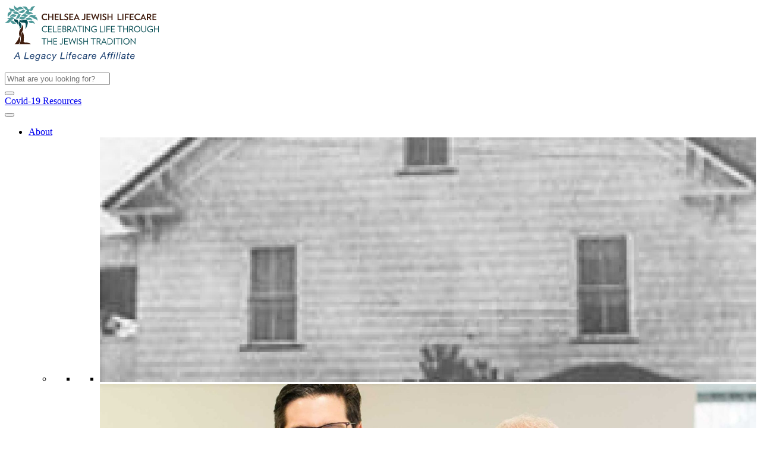

--- FILE ---
content_type: text/html; charset=UTF-8
request_url: https://chelseajewish.org/jobs-unsub/
body_size: 20506
content:
<!doctype html><html lang="en-US" class="no-js"><head>
 <script>(function(w,d,s,l,i){w[l]=w[l]||[];w[l].push({'gtm.start':
		new Date().getTime(),event:'gtm.js'});var f=d.getElementsByTagName(s)[0],
		j=d.createElement(s),dl=l!='dataLayer'?'&l='+l:'';j.async=true;j.src=
		'https://www.googletagmanager.com/gtm.js?id='+i+dl;f.parentNode.insertBefore(j,f);
		})(window,document,'script','dataLayer','GTM-NBBQQP3');</script> <meta charset="UTF-8"><title>Jobs Unsub - Chelsea Jewish Lifecare</title><meta http-equiv="X-UA-Compatible" content="IE=edge,chrome=1"><meta name="viewport" content="width=device-width, initial-scale=1.0"><meta name='robots' content='index, follow, max-image-preview:large, max-snippet:-1, max-video-preview:-1' /><link rel="canonical" href="https://chelseajewish.org/jobs-unsub/" /><meta property="og:locale" content="en_US" /><meta property="og:type" content="article" /><meta property="og:title" content="Jobs Unsub - Chelsea Jewish Lifecare" /><meta property="og:url" content="https://chelseajewish.org/jobs-unsub/" /><meta property="og:site_name" content="Chelsea Jewish Lifecare" /><meta name="twitter:card" content="summary_large_image" /> <script type="application/ld+json" class="yoast-schema-graph">{"@context":"https://schema.org","@graph":[{"@type":"WebPage","@id":"https://chelseajewish.org/jobs-unsub/","url":"https://chelseajewish.org/jobs-unsub/","name":"Jobs Unsub - Chelsea Jewish Lifecare","isPartOf":{"@id":"https://chelseajewish.org/#website"},"datePublished":"2022-12-09T17:51:01+00:00","breadcrumb":{"@id":"https://chelseajewish.org/jobs-unsub/#breadcrumb"},"inLanguage":"en-US","potentialAction":[{"@type":"ReadAction","target":["https://chelseajewish.org/jobs-unsub/"]}]},{"@type":"BreadcrumbList","@id":"https://chelseajewish.org/jobs-unsub/#breadcrumb","itemListElement":[{"@type":"ListItem","position":1,"name":"Home","item":"https://chelseajewish.org/"},{"@type":"ListItem","position":2,"name":"Jobs Unsub"}]},{"@type":"WebSite","@id":"https://chelseajewish.org/#website","url":"https://chelseajewish.org/","name":"Chelsea Jewish Lifecare","description":"Celebrating Life through the Jewish Tradition","potentialAction":[{"@type":"SearchAction","target":{"@type":"EntryPoint","urlTemplate":"https://chelseajewish.org/?s={search_term_string}"},"query-input":{"@type":"PropertyValueSpecification","valueRequired":true,"valueName":"search_term_string"}}],"inLanguage":"en-US"}]}</script> <link rel='dns-prefetch' href='//kit.fontawesome.com' /><link rel='dns-prefetch' href='//static.addtoany.com' /><link rel="alternate" type="text/calendar" title="Chelsea Jewish Lifecare &raquo; iCal Feed" href="https://chelseajewish.org/events/?ical=1" /><link rel="alternate" title="oEmbed (JSON)" type="application/json+oembed" href="https://chelseajewish.org/wp-json/oembed/1.0/embed?url=https%3A%2F%2Fchelseajewish.org%2Fjobs-unsub%2F" /><link rel="alternate" title="oEmbed (XML)" type="text/xml+oembed" href="https://chelseajewish.org/wp-json/oembed/1.0/embed?url=https%3A%2F%2Fchelseajewish.org%2Fjobs-unsub%2F&#038;format=xml" /><style id='wp-img-auto-sizes-contain-inline-css' type='text/css'>img:is([sizes=auto i],[sizes^="auto," i]){contain-intrinsic-size:3000px 1500px}
/*# sourceURL=wp-img-auto-sizes-contain-inline-css */</style><link data-optimized="2" rel="stylesheet" href="https://chelseajewish.org/wp-content/litespeed/css/255ad09bc8297551b68f7b04bcffef98.css?ver=10809" /><style id='wp-emoji-styles-inline-css' type='text/css'>img.wp-smiley, img.emoji {
		display: inline !important;
		border: none !important;
		box-shadow: none !important;
		height: 1em !important;
		width: 1em !important;
		margin: 0 0.07em !important;
		vertical-align: -0.1em !important;
		background: none !important;
		padding: 0 !important;
	}
/*# sourceURL=wp-emoji-styles-inline-css */</style><style id='global-styles-inline-css' type='text/css'>:root{--wp--preset--aspect-ratio--square: 1;--wp--preset--aspect-ratio--4-3: 4/3;--wp--preset--aspect-ratio--3-4: 3/4;--wp--preset--aspect-ratio--3-2: 3/2;--wp--preset--aspect-ratio--2-3: 2/3;--wp--preset--aspect-ratio--16-9: 16/9;--wp--preset--aspect-ratio--9-16: 9/16;--wp--preset--color--black: #000000;--wp--preset--color--cyan-bluish-gray: #abb8c3;--wp--preset--color--white: #ffffff;--wp--preset--color--pale-pink: #f78da7;--wp--preset--color--vivid-red: #cf2e2e;--wp--preset--color--luminous-vivid-orange: #ff6900;--wp--preset--color--luminous-vivid-amber: #fcb900;--wp--preset--color--light-green-cyan: #7bdcb5;--wp--preset--color--vivid-green-cyan: #00d084;--wp--preset--color--pale-cyan-blue: #8ed1fc;--wp--preset--color--vivid-cyan-blue: #0693e3;--wp--preset--color--vivid-purple: #9b51e0;--wp--preset--gradient--vivid-cyan-blue-to-vivid-purple: linear-gradient(135deg,rgb(6,147,227) 0%,rgb(155,81,224) 100%);--wp--preset--gradient--light-green-cyan-to-vivid-green-cyan: linear-gradient(135deg,rgb(122,220,180) 0%,rgb(0,208,130) 100%);--wp--preset--gradient--luminous-vivid-amber-to-luminous-vivid-orange: linear-gradient(135deg,rgb(252,185,0) 0%,rgb(255,105,0) 100%);--wp--preset--gradient--luminous-vivid-orange-to-vivid-red: linear-gradient(135deg,rgb(255,105,0) 0%,rgb(207,46,46) 100%);--wp--preset--gradient--very-light-gray-to-cyan-bluish-gray: linear-gradient(135deg,rgb(238,238,238) 0%,rgb(169,184,195) 100%);--wp--preset--gradient--cool-to-warm-spectrum: linear-gradient(135deg,rgb(74,234,220) 0%,rgb(151,120,209) 20%,rgb(207,42,186) 40%,rgb(238,44,130) 60%,rgb(251,105,98) 80%,rgb(254,248,76) 100%);--wp--preset--gradient--blush-light-purple: linear-gradient(135deg,rgb(255,206,236) 0%,rgb(152,150,240) 100%);--wp--preset--gradient--blush-bordeaux: linear-gradient(135deg,rgb(254,205,165) 0%,rgb(254,45,45) 50%,rgb(107,0,62) 100%);--wp--preset--gradient--luminous-dusk: linear-gradient(135deg,rgb(255,203,112) 0%,rgb(199,81,192) 50%,rgb(65,88,208) 100%);--wp--preset--gradient--pale-ocean: linear-gradient(135deg,rgb(255,245,203) 0%,rgb(182,227,212) 50%,rgb(51,167,181) 100%);--wp--preset--gradient--electric-grass: linear-gradient(135deg,rgb(202,248,128) 0%,rgb(113,206,126) 100%);--wp--preset--gradient--midnight: linear-gradient(135deg,rgb(2,3,129) 0%,rgb(40,116,252) 100%);--wp--preset--font-size--small: 13px;--wp--preset--font-size--medium: 20px;--wp--preset--font-size--large: 36px;--wp--preset--font-size--x-large: 42px;--wp--preset--spacing--20: 0.44rem;--wp--preset--spacing--30: 0.67rem;--wp--preset--spacing--40: 1rem;--wp--preset--spacing--50: 1.5rem;--wp--preset--spacing--60: 2.25rem;--wp--preset--spacing--70: 3.38rem;--wp--preset--spacing--80: 5.06rem;--wp--preset--shadow--natural: 6px 6px 9px rgba(0, 0, 0, 0.2);--wp--preset--shadow--deep: 12px 12px 50px rgba(0, 0, 0, 0.4);--wp--preset--shadow--sharp: 6px 6px 0px rgba(0, 0, 0, 0.2);--wp--preset--shadow--outlined: 6px 6px 0px -3px rgb(255, 255, 255), 6px 6px rgb(0, 0, 0);--wp--preset--shadow--crisp: 6px 6px 0px rgb(0, 0, 0);}:where(.is-layout-flex){gap: 0.5em;}:where(.is-layout-grid){gap: 0.5em;}body .is-layout-flex{display: flex;}.is-layout-flex{flex-wrap: wrap;align-items: center;}.is-layout-flex > :is(*, div){margin: 0;}body .is-layout-grid{display: grid;}.is-layout-grid > :is(*, div){margin: 0;}:where(.wp-block-columns.is-layout-flex){gap: 2em;}:where(.wp-block-columns.is-layout-grid){gap: 2em;}:where(.wp-block-post-template.is-layout-flex){gap: 1.25em;}:where(.wp-block-post-template.is-layout-grid){gap: 1.25em;}.has-black-color{color: var(--wp--preset--color--black) !important;}.has-cyan-bluish-gray-color{color: var(--wp--preset--color--cyan-bluish-gray) !important;}.has-white-color{color: var(--wp--preset--color--white) !important;}.has-pale-pink-color{color: var(--wp--preset--color--pale-pink) !important;}.has-vivid-red-color{color: var(--wp--preset--color--vivid-red) !important;}.has-luminous-vivid-orange-color{color: var(--wp--preset--color--luminous-vivid-orange) !important;}.has-luminous-vivid-amber-color{color: var(--wp--preset--color--luminous-vivid-amber) !important;}.has-light-green-cyan-color{color: var(--wp--preset--color--light-green-cyan) !important;}.has-vivid-green-cyan-color{color: var(--wp--preset--color--vivid-green-cyan) !important;}.has-pale-cyan-blue-color{color: var(--wp--preset--color--pale-cyan-blue) !important;}.has-vivid-cyan-blue-color{color: var(--wp--preset--color--vivid-cyan-blue) !important;}.has-vivid-purple-color{color: var(--wp--preset--color--vivid-purple) !important;}.has-black-background-color{background-color: var(--wp--preset--color--black) !important;}.has-cyan-bluish-gray-background-color{background-color: var(--wp--preset--color--cyan-bluish-gray) !important;}.has-white-background-color{background-color: var(--wp--preset--color--white) !important;}.has-pale-pink-background-color{background-color: var(--wp--preset--color--pale-pink) !important;}.has-vivid-red-background-color{background-color: var(--wp--preset--color--vivid-red) !important;}.has-luminous-vivid-orange-background-color{background-color: var(--wp--preset--color--luminous-vivid-orange) !important;}.has-luminous-vivid-amber-background-color{background-color: var(--wp--preset--color--luminous-vivid-amber) !important;}.has-light-green-cyan-background-color{background-color: var(--wp--preset--color--light-green-cyan) !important;}.has-vivid-green-cyan-background-color{background-color: var(--wp--preset--color--vivid-green-cyan) !important;}.has-pale-cyan-blue-background-color{background-color: var(--wp--preset--color--pale-cyan-blue) !important;}.has-vivid-cyan-blue-background-color{background-color: var(--wp--preset--color--vivid-cyan-blue) !important;}.has-vivid-purple-background-color{background-color: var(--wp--preset--color--vivid-purple) !important;}.has-black-border-color{border-color: var(--wp--preset--color--black) !important;}.has-cyan-bluish-gray-border-color{border-color: var(--wp--preset--color--cyan-bluish-gray) !important;}.has-white-border-color{border-color: var(--wp--preset--color--white) !important;}.has-pale-pink-border-color{border-color: var(--wp--preset--color--pale-pink) !important;}.has-vivid-red-border-color{border-color: var(--wp--preset--color--vivid-red) !important;}.has-luminous-vivid-orange-border-color{border-color: var(--wp--preset--color--luminous-vivid-orange) !important;}.has-luminous-vivid-amber-border-color{border-color: var(--wp--preset--color--luminous-vivid-amber) !important;}.has-light-green-cyan-border-color{border-color: var(--wp--preset--color--light-green-cyan) !important;}.has-vivid-green-cyan-border-color{border-color: var(--wp--preset--color--vivid-green-cyan) !important;}.has-pale-cyan-blue-border-color{border-color: var(--wp--preset--color--pale-cyan-blue) !important;}.has-vivid-cyan-blue-border-color{border-color: var(--wp--preset--color--vivid-cyan-blue) !important;}.has-vivid-purple-border-color{border-color: var(--wp--preset--color--vivid-purple) !important;}.has-vivid-cyan-blue-to-vivid-purple-gradient-background{background: var(--wp--preset--gradient--vivid-cyan-blue-to-vivid-purple) !important;}.has-light-green-cyan-to-vivid-green-cyan-gradient-background{background: var(--wp--preset--gradient--light-green-cyan-to-vivid-green-cyan) !important;}.has-luminous-vivid-amber-to-luminous-vivid-orange-gradient-background{background: var(--wp--preset--gradient--luminous-vivid-amber-to-luminous-vivid-orange) !important;}.has-luminous-vivid-orange-to-vivid-red-gradient-background{background: var(--wp--preset--gradient--luminous-vivid-orange-to-vivid-red) !important;}.has-very-light-gray-to-cyan-bluish-gray-gradient-background{background: var(--wp--preset--gradient--very-light-gray-to-cyan-bluish-gray) !important;}.has-cool-to-warm-spectrum-gradient-background{background: var(--wp--preset--gradient--cool-to-warm-spectrum) !important;}.has-blush-light-purple-gradient-background{background: var(--wp--preset--gradient--blush-light-purple) !important;}.has-blush-bordeaux-gradient-background{background: var(--wp--preset--gradient--blush-bordeaux) !important;}.has-luminous-dusk-gradient-background{background: var(--wp--preset--gradient--luminous-dusk) !important;}.has-pale-ocean-gradient-background{background: var(--wp--preset--gradient--pale-ocean) !important;}.has-electric-grass-gradient-background{background: var(--wp--preset--gradient--electric-grass) !important;}.has-midnight-gradient-background{background: var(--wp--preset--gradient--midnight) !important;}.has-small-font-size{font-size: var(--wp--preset--font-size--small) !important;}.has-medium-font-size{font-size: var(--wp--preset--font-size--medium) !important;}.has-large-font-size{font-size: var(--wp--preset--font-size--large) !important;}.has-x-large-font-size{font-size: var(--wp--preset--font-size--x-large) !important;}
/*# sourceURL=global-styles-inline-css */</style><style id='classic-theme-styles-inline-css' type='text/css'>/*! This file is auto-generated */
.wp-block-button__link{color:#fff;background-color:#32373c;border-radius:9999px;box-shadow:none;text-decoration:none;padding:calc(.667em + 2px) calc(1.333em + 2px);font-size:1.125em}.wp-block-file__button{background:#32373c;color:#fff;text-decoration:none}
/*# sourceURL=/wp-includes/css/classic-themes.min.css */</style> <script type="text/javascript" src="https://chelseajewish.org/wp-includes/js/jquery/jquery.min.js?ver=3.7.1" id="jquery-core-js"></script> <link rel="https://api.w.org/" href="https://chelseajewish.org/wp-json/" /><link rel="alternate" title="JSON" type="application/json" href="https://chelseajewish.org/wp-json/wp/v2/pages/7708" /><meta name="tec-api-version" content="v1"><meta name="tec-api-origin" content="https://chelseajewish.org"><link rel="alternate" href="https://chelseajewish.org/wp-json/tribe/events/v1/" /><style type="text/css">#pojo-a11y-toolbar .pojo-a11y-toolbar-toggle a{ background-color: #183d6e;	color: #ffffff;}
#pojo-a11y-toolbar .pojo-a11y-toolbar-overlay, #pojo-a11y-toolbar .pojo-a11y-toolbar-overlay ul.pojo-a11y-toolbar-items.pojo-a11y-links{ border-color: #183d6e;}
body.pojo-a11y-focusable a:focus{ outline-style: solid !important;	outline-width: 1px !important;	outline-color: #FF0000 !important;}
#pojo-a11y-toolbar{ top: 300px !important;}
#pojo-a11y-toolbar .pojo-a11y-toolbar-overlay{ background-color: #ffffff;}
#pojo-a11y-toolbar .pojo-a11y-toolbar-overlay ul.pojo-a11y-toolbar-items li.pojo-a11y-toolbar-item a, #pojo-a11y-toolbar .pojo-a11y-toolbar-overlay p.pojo-a11y-toolbar-title{ color: #333333;}
#pojo-a11y-toolbar .pojo-a11y-toolbar-overlay ul.pojo-a11y-toolbar-items li.pojo-a11y-toolbar-item a.active{ background-color: #4054b2;	color: #ffffff;}
@media (max-width: 767px) { #pojo-a11y-toolbar { top: 250px !important; } }</style><link rel="preconnect" href="https://fonts.googleapis.com"><link rel="preconnect" href="https://fonts.gstatic.com" crossorigin><link href="https://fonts.googleapis.com/css2?family=Cormorant:ital,wght@0,400;0,500;0,600;0,700;1,400;1,500;1,600;1,700&display=swap" rel="stylesheet"><style id="wpsp-style-frontend"></style><link rel="icon" href="https://chelseajewish.org/wp-content/uploads/2022/12/cropped-fav-1-32x32.jpg" sizes="32x32" /><link rel="icon" href="https://chelseajewish.org/wp-content/uploads/2022/12/cropped-fav-1-192x192.jpg" sizes="192x192" /><link rel="apple-touch-icon" href="https://chelseajewish.org/wp-content/uploads/2022/12/cropped-fav-1-180x180.jpg" /><meta name="msapplication-TileImage" content="https://chelseajewish.org/wp-content/uploads/2022/12/cropped-fav-1-270x270.jpg" /><style>button#responsive-menu-pro-button,
#responsive-menu-pro-container {
    display: none;
    -webkit-text-size-adjust: 100%;
}

#responsive-menu-pro-container {
    z-index: 99998;
}

@media screen and (max-width: 1023px) {

    #responsive-menu-pro-container {
        display: block;
        position: fixed;
        top: 0;
        bottom: 0;
                padding-bottom: 5px;
        margin-bottom: -5px;
        outline: 1px solid transparent;
        overflow-y: auto;
        overflow-x: hidden;
    }

    #responsive-menu-pro-container .responsive-menu-pro-search-box {
        width: 100%;
        padding: 0 2%;
        border-radius: 2px;
        height: 50px;
        -webkit-appearance: none;
    }

    #responsive-menu-pro-container.push-left,
    #responsive-menu-pro-container.slide-left {
        transform: translateX(-100%);
        -ms-transform: translateX(-100%);
        -webkit-transform: translateX(-100%);
        -moz-transform: translateX(-100%);
    }

    .responsive-menu-pro-open #responsive-menu-pro-container.push-left,
    .responsive-menu-pro-open #responsive-menu-pro-container.slide-left {
        transform: translateX(0);
        -ms-transform: translateX(0);
        -webkit-transform: translateX(0);
        -moz-transform: translateX(0);
    }

    #responsive-menu-pro-container.push-top,
    #responsive-menu-pro-container.slide-top {
        transform: translateY(-100%);
        -ms-transform: translateY(-100%);
        -webkit-transform: translateY(-100%);
        -moz-transform: translateY(-100%);
    }

    .responsive-menu-pro-open #responsive-menu-pro-container.push-top,
    .responsive-menu-pro-open #responsive-menu-pro-container.slide-top {
        transform: translateY(0);
        -ms-transform: translateY(0);
        -webkit-transform: translateY(0);
        -moz-transform: translateY(0);
    }

    #responsive-menu-pro-container.push-right,
    #responsive-menu-pro-container.slide-right {
        transform: translateX(100%);
        -ms-transform: translateX(100%);
        -webkit-transform: translateX(100%);
        -moz-transform: translateX(100%);
    }

    .responsive-menu-pro-open #responsive-menu-pro-container.push-right,
    .responsive-menu-pro-open #responsive-menu-pro-container.slide-right {
        transform: translateX(0);
        -ms-transform: translateX(0);
        -webkit-transform: translateX(0);
        -moz-transform: translateX(0);
    }

    #responsive-menu-pro-container.push-bottom,
    #responsive-menu-pro-container.slide-bottom {
        transform: translateY(100%);
        -ms-transform: translateY(100%);
        -webkit-transform: translateY(100%);
        -moz-transform: translateY(100%);
    }

    .responsive-menu-pro-open #responsive-menu-pro-container.push-bottom,
    .responsive-menu-pro-open #responsive-menu-pro-container.slide-bottom {
        transform: translateY(0);
        -ms-transform: translateY(0);
        -webkit-transform: translateY(0);
        -moz-transform: translateY(0);
    }

    #responsive-menu-pro-container,
    #responsive-menu-pro-container:before,
    #responsive-menu-pro-container:after,
    #responsive-menu-pro-container *,
    #responsive-menu-pro-container *:before,
    #responsive-menu-pro-container *:after {
        box-sizing: border-box;
        margin: 0;
        padding: 0;
    }

    #responsive-menu-pro-container #responsive-menu-pro-search-box,
    #responsive-menu-pro-container #responsive-menu-pro-additional-content,
    #responsive-menu-pro-container #responsive-menu-pro-title {
        padding: 25px 5%;
    }

    #responsive-menu-pro-container #responsive-menu-pro,
    #responsive-menu-pro-container #responsive-menu-pro ul {
        width: 100%;
   }

    #responsive-menu-pro-container #responsive-menu-pro ul.responsive-menu-pro-submenu {
        display: none;
    }

    #responsive-menu-pro-container #responsive-menu-pro ul.responsive-menu-pro-submenu.responsive-menu-pro-submenu-open {
     display: block;
    }

            #responsive-menu-pro-container #responsive-menu-pro ul.responsive-menu-pro-submenu-depth-1 a.responsive-menu-pro-item-link {
            padding-left: 10%;
        }

        #responsive-menu-pro-container #responsive-menu-pro ul.responsive-menu-pro-submenu-depth-2 a.responsive-menu-pro-item-link {
            padding-left: 15%;
        }

        #responsive-menu-pro-container #responsive-menu-pro ul.responsive-menu-pro-submenu-depth-3 a.responsive-menu-pro-item-link {
            padding-left: 20%;
        }

        #responsive-menu-pro-container #responsive-menu-pro ul.responsive-menu-pro-submenu-depth-4 a.responsive-menu-pro-item-link {
            padding-left: 25%;
        }

        #responsive-menu-pro-container #responsive-menu-pro ul.responsive-menu-pro-submenu-depth-5 a.responsive-menu-pro-item-link {
            padding-left: 30%;
        }
    
    #responsive-menu-pro-container li.responsive-menu-pro-item {
        width: 100%;
        list-style: none;
    }

    #responsive-menu-pro-container li.responsive-menu-pro-item a {
        width: 100%;
        display: block;
        text-decoration: none;
        position: relative;
    }

    #responsive-menu-pro-container #responsive-menu-pro li.responsive-menu-pro-item a {
                    padding: 0   5%;
            }

    #responsive-menu-pro-container .responsive-menu-pro-submenu li.responsive-menu-pro-item a {
                    padding: 0   5%;
            }


    #responsive-menu-pro-container li.responsive-menu-pro-item a .glyphicon,
    #responsive-menu-pro-container li.responsive-menu-pro-item a .fab,
    #responsive-menu-pro-container li.responsive-menu-pro-item a .fas {
        margin-right: 15px;
    }

    #responsive-menu-pro-container li.responsive-menu-pro-item a .responsive-menu-pro-subarrow {
        position: absolute;
        top: 0;
        bottom: 0;
        text-align: center;
        overflow: hidden;
    }

    #responsive-menu-pro-container li.responsive-menu-pro-item a .responsive-menu-pro-subarrow .glyphicon,
    #responsive-menu-pro-container li.responsive-menu-pro-item a .responsive-menu-pro-subarrow .fab,
    #responsive-menu-pro-container li.responsive-menu-pro-item a .responsive-menu-pro-subarrow .fas {
        margin-right: 0;
    }

    button#responsive-menu-pro-button .responsive-menu-pro-button-icon-inactive {
        display: none;
    }

    button#responsive-menu-pro-button {
        z-index: 99999;
        display: none;
        overflow: hidden;
        outline: none;
    }

    button#responsive-menu-pro-button img {
        max-width: 100%;
    }

    .responsive-menu-pro-label {
        display: inline-block;
        font-weight: 600;
        margin: 0 5px;
        vertical-align: middle;
        pointer-events: none;
    }

    .responsive-menu-pro-accessible {
        display: inline-block;
    }

    .responsive-menu-pro-accessible .responsive-menu-pro-box {
        display: inline-block;
        vertical-align: middle;
    }

    .responsive-menu-pro-label.responsive-menu-pro-label-top,
    .responsive-menu-pro-label.responsive-menu-pro-label-bottom {
        display: block;
        margin: 0 auto;
    }

    button#responsive-menu-pro-button {
        padding: 0 0;
        display: inline-block;
        cursor: pointer;
        transition-property: opacity, filter;
        transition-duration: 0.15s;
        transition-timing-function: linear;
        font: inherit;
        color: inherit;
        text-transform: none;
        background-color: transparent;
        border: 0;
        margin: 0;
    }

    .responsive-menu-pro-box {
        width: 25px;
        height: 19px;
        display: inline-block;
        position: relative;
    }

    .responsive-menu-pro-inner {
        display: block;
        top: 50%;
        margin-top: -1.5px;
    }

    .responsive-menu-pro-inner,
    .responsive-menu-pro-inner::before,
    .responsive-menu-pro-inner::after {
        width: 25px;
        height: 3px;
        background-color: #ffffff;
        border-radius: 4px;
        position: absolute;
        transition-property: transform;
        transition-duration: 0.15s;
        transition-timing-function: ease;
    }

    .responsive-menu-pro-open .responsive-menu-pro-inner,
    .responsive-menu-pro-open .responsive-menu-pro-inner::before,
    .responsive-menu-pro-open .responsive-menu-pro-inner::after {
        background-color: #ffffff;
    }

    button#responsive-menu-pro-button:hover .responsive-menu-pro-inner,
    button#responsive-menu-pro-button:hover .responsive-menu-pro-inner::before,
    button#responsive-menu-pro-button:hover .responsive-menu-pro-inner::after,
    button#responsive-menu-pro-button:hover .responsive-menu-pro-open .responsive-menu-pro-inner,
    button#responsive-menu-pro-button:hover .responsive-menu-pro-open .responsive-menu-pro-inner::before,
    button#responsive-menu-pro-button:hover .responsive-menu-pro-open .responsive-menu-pro-inner::after,
    button#responsive-menu-pro-button:focus .responsive-menu-pro-inner,
    button#responsive-menu-pro-button:focus .responsive-menu-pro-inner::before,
    button#responsive-menu-pro-button:focus .responsive-menu-pro-inner::after,
    button#responsive-menu-pro-button:focus .responsive-menu-pro-open .responsive-menu-pro-inner,
    button#responsive-menu-pro-button:focus .responsive-menu-pro-open .responsive-menu-pro-inner::before,
    button#responsive-menu-pro-button:focus .responsive-menu-pro-open .responsive-menu-pro-inner::after {
        background-color: #ffffff;
    }

    .responsive-menu-pro-inner::before,
    .responsive-menu-pro-inner::after {
        content: "";
        display: block;
    }

    .responsive-menu-pro-inner::before {
        top: -8px;
    }

    .responsive-menu-pro-inner::after {
        bottom: -8px;
    }

            .responsive-menu-pro-3dx .responsive-menu-pro-box {
    perspective: 50px;
}

.responsive-menu-pro-3dx .responsive-menu-pro-inner {
    transition: transform 0.2s cubic-bezier(0.645, 0.045, 0.355, 1),
                background-color 0s 0.1s cubic-bezier(0.645, 0.045, 0.355, 1);
}

.responsive-menu-pro-3dx .responsive-menu-pro-inner::before,
.responsive-menu-pro-3dx .responsive-menu-pro-inner::after {
     transition: transform 0s 0.1s cubic-bezier(0.645, 0.045, 0.355, 1);
}

button#responsive-menu-pro-button.responsive-menu-pro-3dx.is-active:hover .responsive-menu-pro-inner,
.responsive-menu-pro-3dx.is-active .responsive-menu-pro-inner {
    background-color: transparent;
    transform: rotateY(180deg);
}

.responsive-menu-pro-3dx.is-active .responsive-menu-pro-inner::before {
     transform: translate3d(0, 8px, 0) rotate(45deg);
}

.responsive-menu-pro-3dx.is-active .responsive-menu-pro-inner::after {
     transform: translate3d(0, -8px, 0) rotate(-45deg);
}    
    button#responsive-menu-pro-button {
        width: 50px;
        height: 50px;
        position: relative;
        top: 0px;
        right: 0px;
        display: inline-block;
        transition: transform   0.5s, background-color   0.5s;
                   background: rgba(0, 0, 0, 0.7);
            }

            .responsive-menu-pro-open button#responsive-menu-pro-button:hover,
        .responsive-menu-pro-open button#responsive-menu-pro-button:focus,
        button#responsive-menu-pro-button:hover,
        button#responsive-menu-pro-button:focus {
            background: rgba(0, 0, 0, 0.7);
         }
    

            .responsive-menu-pro-open button#responsive-menu-pro-button {
            background: rgba(0, 0, 0, 0.7);
         }
    
    button#responsive-menu-pro-button .responsive-menu-pro-box {
        color: #ffffff;
        pointer-events: none;
    }

    .responsive-menu-pro-open button#responsive-menu-pro-button .responsive-menu-pro-box {
        color: #ffffff;
    }

    .responsive-menu-pro-label {
        color: #ffffff;
        font-size: 14px;
        line-height: 13px;
                pointer-events: none;
    }

    .responsive-menu-pro-label .responsive-menu-pro-button-text-open {
        display: none;
    }

    
    
    .responsive-menu-pro-fade-top #responsive-menu-pro-container,
    .responsive-menu-pro-fade-left #responsive-menu-pro-container,
    .responsive-menu-pro-fade-right #responsive-menu-pro-container,
    .responsive-menu-pro-fade-bottom #responsive-menu-pro-container {
        display: none;
    }

    
    
    #responsive-menu-pro-container {
        width: 75%;
        left: 0;
                    background: rgba(33, 33, 33, 1);
                        transition: transform   0.5s;
        text-align: left;
                                    }

    #responsive-menu-pro-container #responsive-menu-pro-wrapper {
        background: rgba(33, 33, 33, 1);
    }

    #responsive-menu-pro-container #responsive-menu-pro-additional-content {
        color: #ffffff;
    }

    #responsive-menu-pro-container .responsive-menu-pro-search-box {
        background: #ffffff;
        border: 2px solid   #dadada;
        color: #333333;
    }

    #responsive-menu-pro-container .responsive-menu-pro-search-box:-ms-input-placeholder {
        color: #c7c7cd;
    }

    #responsive-menu-pro-container .responsive-menu-pro-search-box::-webkit-input-placeholder {
        color: #c7c7cd;
    }

    #responsive-menu-pro-container .responsive-menu-pro-search-box:-moz-placeholder {
        color: #c7c7cd;
        opacity: 1;
    }

    #responsive-menu-pro-container .responsive-menu-pro-search-box::-moz-placeholder {
        color: #c7c7cd;
        opacity: 1;
    }

    #responsive-menu-pro-container .responsive-menu-pro-item-link,
    #responsive-menu-pro-container #responsive-menu-pro-title,
    #responsive-menu-pro-container .responsive-menu-pro-subarrow {
        transition: background-color   0.5s,
                    border-color   0.5s,
                    color   0.5s;
    }

    #responsive-menu-pro-container #responsive-menu-pro-title {
        background-color: rgba(33, 33, 33, 1);
        color: rgba(255, 255, 255, 0.7);
        font-size: 15px;
        text-align: center;
    }

    #responsive-menu-pro-container #responsive-menu-pro-title a {
        color: rgba(255, 255, 255, 0.7);
        font-size: 15px;
        text-decoration: none;
    }

    #responsive-menu-pro-container #responsive-menu-pro-title a:hover {
        color: rgba(255, 255, 255, 0.7);
    }

    #responsive-menu-pro-container #responsive-menu-pro-title:hover {
        background-color: rgba(33, 33, 33, 1);
        color: rgba(255, 255, 255, 0.7);
    }

    #responsive-menu-pro-container #responsive-menu-pro-title:hover a {
        color: rgba(255, 255, 255, 0.7);
    }

    #responsive-menu-pro-container #responsive-menu-pro-title #responsive-menu-pro-title-image {
        display: inline-block;
        vertical-align: middle;
        max-width: 100%;
        margin-bottom: 15px;
    }

    #responsive-menu-pro-container #responsive-menu-pro-title #responsive-menu-pro-title-image img {
                        max-width: 100%;
    }

    #responsive-menu-pro-container #responsive-menu-pro > li.responsive-menu-pro-item:first-child > a {
        border-top: 1px solid rgba(0, 0, 0, 1);
    }

    #responsive-menu-pro-container #responsive-menu-pro li.responsive-menu-pro-item .responsive-menu-pro-item-link {
        font-size: 17px;
    }

    #responsive-menu-pro-container #responsive-menu-pro li.responsive-menu-pro-item a {
        line-height: 60px;
        border-bottom: 1px solid rgba(0, 0, 0, 1);
        color: #ffffff;
        background-color: #212121;
                    height: 60px;
            }

    #responsive-menu-pro-container #responsive-menu-pro li.responsive-menu-pro-item a:hover,
    #responsive-menu-pro-container #responsive-menu-pro li.responsive-menu-pro-item a:focus {
        color: #ffffff;
        background-color: #3f3f3f;
        border-color: rgba(0, 0, 0, 1);
    }

    #responsive-menu-pro-container #responsive-menu-pro li.responsive-menu-pro-item a:hover .responsive-menu-pro-subarrow,
    #responsive-menu-pro-container #responsive-menu-pro li.responsive-menu-pro-item a:focus .responsive-menu-pro-subarrow  {
        color: rgba(79, 154, 154, 1);
        border-color: rgba(0, 0, 0, 1);
        background-color: #3f3f3f;
    }

    #responsive-menu-pro-container #responsive-menu-pro li.responsive-menu-pro-item a:hover .responsive-menu-pro-subarrow.responsive-menu-pro-subarrow-active,
    #responsive-menu-pro-container #responsive-menu-pro li.responsive-menu-pro-item a:focus .responsive-menu-pro-subarrow.responsive-menu-pro-subarrow-active {
        color: rgba(79, 154, 154, 1);
        border-color: rgba(0, 0, 0, 1);
        background-color: #3f3f3f;
    }

    #responsive-menu-pro-container #responsive-menu-pro li.responsive-menu-pro-item a .responsive-menu-pro-subarrow {
        right: 0;
        height: 58px;
        line-height: 58px;
        width: 60px;
        color: rgba(79, 154, 154, 1);
                        border-left: 1px solid rgba(0, 0, 0, 1);

                background-color: rgba(33, 33, 33, 1);
    }

    #responsive-menu-pro-container #responsive-menu-pro li.responsive-menu-pro-item a .responsive-menu-pro-subarrow.responsive-menu-pro-subarrow-active {
        color: rgba(79, 154, 154, 1);
        border-color: rgba(0, 0, 0, 1);
        background-color: #212121;
    }

    #responsive-menu-pro-container #responsive-menu-pro li.responsive-menu-pro-item a .responsive-menu-pro-subarrow.responsive-menu-pro-subarrow-active:hover,
    #responsive-menu-pro-container #responsive-menu-pro li.responsive-menu-pro-item a .responsive-menu-pro-subarrow.responsive-menu-pro-subarrow-active:focus  {
        color: rgba(79, 154, 154, 1);
        border-color: rgba(0, 0, 0, 1);
        background-color: #3f3f3f;
    }

    #responsive-menu-pro-container #responsive-menu-pro li.responsive-menu-pro-item a .responsive-menu-pro-subarrow:hover,
    #responsive-menu-pro-container #responsive-menu-pro li.responsive-menu-pro-item a .responsive-menu-pro-subarrow:focus {
        color: rgba(79, 154, 154, 1);
        border-color: rgba(0, 0, 0, 1);
        background-color: #3f3f3f;
    }

    #responsive-menu-pro-container #responsive-menu-pro li.responsive-menu-pro-item.responsive-menu-pro-current-item > .responsive-menu-pro-item-link {
        background-color: rgba(63, 63, 63, 1);
        color: #ffffff;
        border-color: rgba(0, 0, 0, 1);
    }

    #responsive-menu-pro-container #responsive-menu-pro li.responsive-menu-pro-item.responsive-menu-pro-current-item > .responsive-menu-pro-item-link:hover {
        background-color: rgba(63, 63, 63, 1);
        color: #ffffff;
        border-color: rgba(0, 0, 0, 1);
    }

            #responsive-menu-pro-container #responsive-menu-pro ul.responsive-menu-pro-submenu li.responsive-menu-pro-item .responsive-menu-pro-item-link {
                        font-size: 13px;
            text-align: left;
        }

        #responsive-menu-pro-container #responsive-menu-pro ul.responsive-menu-pro-submenu li.responsive-menu-pro-item a {
                            height: 40px;
                        line-height: 40px;
            border-bottom: 1px solid rgba(33, 33, 33, 1);
            color: #ffffff;
            background-color: #212121;
        }

        #responsive-menu-pro-container #responsive-menu-pro ul.responsive-menu-pro-submenu li.responsive-menu-pro-item a:hover,
        #responsive-menu-pro-container #responsive-menu-pro ul.responsive-menu-pro-submenu li.responsive-menu-pro-item a:focus {
            color: #ffffff;
            background-color: #3f3f3f;
            border-color: rgba(33, 33, 33, 1);
        }

        #responsive-menu-pro-container #responsive-menu-pro ul.responsive-menu-pro-submenu li.responsive-menu-pro-item a:hover .responsive-menu-pro-subarrow {
            color: rgba(255, 255, 255, 0.32);
            border-color: rgba(63, 63, 63, 1);
            background-color: #3f3f3f;
        }

        #responsive-menu-pro-container #responsive-menu-pro ul.responsive-menu-pro-submenu li.responsive-menu-pro-item a:hover .responsive-menu-pro-subarrow.responsive-menu-pro-subarrow-active {
            color: rgba(255, 255, 255, 0.32);
            border-color: rgba(63, 63, 63, 1);
            background-color: rgba(63, 63, 63, 1);
        }

        #responsive-menu-pro-container #responsive-menu-pro ul.responsive-menu-pro-submenu li.responsive-menu-pro-item a .responsive-menu-pro-subarrow {

                                        left:unset;
                right:0;
            
            height: 39px;
            line-height: 39px;
            width: 40px;
            color: rgba(255, 255, 255, 0.32);

                                        border-left: 1px solid rgba(33, 33, 33, 1);
                border-right:unset;
            

            background-color: rgba(33, 33, 33, 1);
        }

        #responsive-menu-pro-container #responsive-menu-pro ul.responsive-menu-pro-submenu li.responsive-menu-pro-item a .responsive-menu-pro-subarrow.responsive-menu-pro-subarrow-active {
            color: rgba(255, 255, 255, 0.32);
            border-color: rgba(33, 33, 33, 1);
            background-color: #212121;
        }

        #responsive-menu-pro-container #responsive-menu-pro ul.responsive-menu-pro-submenu li.responsive-menu-pro-item a .responsive-menu-pro-subarrow.responsive-menu-pro-subarrow-active:hover {
            color: rgba(255, 255, 255, 0.32);
            border-color: rgba(63, 63, 63, 1);
            background-color: rgba(63, 63, 63, 1);
        }

        #responsive-menu-pro-container #responsive-menu-pro ul.responsive-menu-pro-submenu li.responsive-menu-pro-item a .responsive-menu-pro-subarrow:hover {
            color: rgba(255, 255, 255, 0.32);
            border-color: rgba(63, 63, 63, 1);
            background-color: #3f3f3f;
        }

        #responsive-menu-pro-container #responsive-menu-pro ul.responsive-menu-pro-submenu li.responsive-menu-pro-item.responsive-menu-pro-current-item > .responsive-menu-pro-item-link {
            background-color: #212121;
            color: #ffffff;
            border-color: rgba(33, 33, 33, 1);
        }

        #responsive-menu-pro-container #responsive-menu-pro ul.responsive-menu-pro-submenu li.responsive-menu-pro-item.responsive-menu-pro-current-item > .responsive-menu-pro-item-link:hover {
            background-color: #3f3f3f;
            color: #ffffff;
            border-color: rgba(33, 33, 33, 1);
        }
    
    
    
}


#responsive-menu-pro-container #responsive-menu-pro ul.responsive-menu-pro-submenu.responsive-menu-pro-submenu-open {
border-bottom: solid 1px black;
}</style><style type="text/css">/** Mega Menu CSS: fs **/</style></head><body class="wp-singular page-template-default page page-id-7708 wp-theme-chelseajewish wp-schema-pro-2.10.5 tribe-no-js mega-menu-header-menu jobs-unsub responsive-menu-pro-slide-left">
<noscript><iframe src="https://www.googletagmanager.com/ns.html?id=GTM-NBBQQP3" height="0" width="0" style="display:none;visibility:hidden"></iframe></noscript><div class="wrapper"><header class="header clear" role="banner"><div class="container"><div class="columns menu-area is-vcentered is-mobile"><div class="logo column">
<a href="https://chelseajewish.org">
<img width="263" height="95" src="https://chelseajewish.org/wp-content/themes/chelseajewish/img/mainlogo.svg" alt="Chelsea Jewish Lifecare" class="logo-img no-lazy" data-no-lazy="1">
</a></div><div class="column is-narrow header-side-buttons" style="margin-top: 15px;"><div class="columns is-vcentered"><div class="column" style="position:relative; width: 350px;"><form class="search search-box" method="get" action="https://chelseajewish.org" role="search">
<input type="checkbox" id="toggleSearch" class="search__toggle" hidden /><div class="search__field">
<label for="toggleSearch" class="search__label">
<span class="search__close"></span>
</label>
<input type="search search-box" name="s" class="search__input" placeholder="What are you looking for?" />
<label for="toggleSearch" class="search__label"><div class="search__button"><div class="search__icon search__button--toggle"></div></div>
<button class="search__button search__button--submit" type="submit" role="button"><div class="search__icon"></div>
</button>
</label></div></form></div><div class="column is-narrow">
<a href="https://chelseajewish.org/covid-19/">Covid-19 Resources</a></div></div></div><div class="column is-narrow responsive-menu-button-column">
<button id="responsive-menu-pro-button"
class="responsive-menu-pro-button responsive-menu-pro-3dx
responsive-menu-pro-accessible"
type="button"
aria-label="Menu">
<span class="responsive-menu-pro-box">
<span class="responsive-menu-pro-inner"></span>
</span></button><div id="responsive-menu-pro-container" class=" slide-left"><div id="responsive-menu-pro-wrapper" role="navigation" aria-label="main-menu"><div id="responsive-menu-pro-additional-content"></div><ul id="responsive-menu-pro" role="menubar" aria-label="main-menu" ><li id="responsive-menu-pro-item-11" class=" menu-item menu-item-type-custom menu-item-object-custom menu-item-has-children responsive-menu-pro-item responsive-menu-pro-item-has-children responsive-menu-pro-desktop-menu-col-auto" role="none"><a href="https://chelseajewish.org/about" class="responsive-menu-pro-item-link" role="menuitem">About<div class="responsive-menu-pro-subarrow">▼</div></a><ul aria-label='About' role='menu' data-depth='2' class='responsive-menu-pro-submenu responsive-menu-pro-submenu-depth-1'><li id="responsive-menu-pro-item-12" class=" menu-item menu-item-type-custom menu-item-object-custom responsive-menu-pro-item" role="none"><a href="https://chelseajewish.org/about/history/" class="responsive-menu-pro-item-link" role="menuitem">History</a></li><li id="responsive-menu-pro-item-13" class=" menu-item menu-item-type-custom menu-item-object-custom responsive-menu-pro-item" role="none"><a href="https://chelseajewish.org/about/leadership/" class="responsive-menu-pro-item-link" role="menuitem">Leadership &#038; Board of Directors</a></li><li id="responsive-menu-pro-item-15" class=" menu-item menu-item-type-custom menu-item-object-custom responsive-menu-pro-item" role="none"><a href="https://chelseajewish.org/about/legacy-lifecare/" class="responsive-menu-pro-item-link" role="menuitem">Legacy Lifecare</a></li></ul></li><li id="responsive-menu-pro-item-449" class=" menu-item menu-item-type-post_type menu-item-object-page menu-item-has-children responsive-menu-pro-item responsive-menu-pro-item-has-children responsive-menu-pro-desktop-menu-col-auto" role="none"><a href="https://chelseajewish.org/communities/" class="responsive-menu-pro-item-link" role="menuitem">Communities<div class="responsive-menu-pro-subarrow">▼</div></a><ul aria-label='Communities' role='menu' data-depth='2' class='responsive-menu-pro-submenu responsive-menu-pro-submenu-depth-1'><li id="responsive-menu-pro-item-460" class=" menu-item menu-item-type-post_type menu-item-object-communities responsive-menu-pro-item" role="none"><a href="https://chelseajewish.org/communities/the-estates-on-admirals-hill/" class="responsive-menu-pro-item-link" role="menuitem">The Estates on Admiral’s Hill</a></li><li id="responsive-menu-pro-item-455" class=" menu-item menu-item-type-post_type menu-item-object-communities responsive-menu-pro-item" role="none"><a href="https://chelseajewish.org/communities/leonard-florence-center-for-living/" class="responsive-menu-pro-item-link" role="menuitem">Leonard Florence Center for Living</a></li><li id="responsive-menu-pro-item-458" class=" menu-item menu-item-type-post_type menu-item-object-communities responsive-menu-pro-item" role="none"><a href="https://chelseajewish.org/communities/harriett-and-ralph-kaplan-estates/" class="responsive-menu-pro-item-link" role="menuitem">Harriett &#038; Ralph Kaplan Estates</a></li><li id="responsive-menu-pro-item-454" class=" menu-item menu-item-type-post_type menu-item-object-communities responsive-menu-pro-item" role="none"><a href="https://chelseajewish.org/communities/shapiro-rudolph-adult-day-health-center/" class="responsive-menu-pro-item-link" role="menuitem">Shapiro-Rudolph Adult Day Health Center</a></li><li id="responsive-menu-pro-item-457" class=" menu-item menu-item-type-post_type menu-item-object-communities responsive-menu-pro-item" role="none"><a href="https://chelseajewish.org/communities/jeffrey-and-susan-brudnick-center-for-living/" class="responsive-menu-pro-item-link" role="menuitem">Jeffrey &#038; Susan Brudnick Center for Living</a></li><li id="responsive-menu-pro-item-456" class=" menu-item menu-item-type-post_type menu-item-object-communities responsive-menu-pro-item" role="none"><a href="https://chelseajewish.org/communities/katzman-family-center-for-living/" class="responsive-menu-pro-item-link" role="menuitem">Katzman Family Center for Living</a></li></ul></li><li id="responsive-menu-pro-item-448" class=" menu-item menu-item-type-post_type menu-item-object-page menu-item-has-children responsive-menu-pro-item responsive-menu-pro-item-has-children responsive-menu-pro-desktop-menu-col-auto" role="none"><a href="https://chelseajewish.org/care-options/" class="responsive-menu-pro-item-link" role="menuitem">Care Options<div class="responsive-menu-pro-subarrow">▼</div></a><ul aria-label='Care Options' role='menu' data-depth='2' class='responsive-menu-pro-submenu responsive-menu-pro-submenu-depth-1'><li id="responsive-menu-pro-item-878" class=" menu-item menu-item-type-post_type menu-item-object-care-options responsive-menu-pro-item" role="none"><a href="https://chelseajewish.org/care-options/assisted-living/" class="responsive-menu-pro-item-link" role="menuitem">Assisted Living</a></li><li id="responsive-menu-pro-item-877" class=" menu-item menu-item-type-post_type menu-item-object-care-options responsive-menu-pro-item" role="none"><a href="https://chelseajewish.org/care-options/short-term-rehab-long-term-care/" class="responsive-menu-pro-item-link" role="menuitem">Short-Term Rehab &#038; Long-Term Care</a></li><li id="responsive-menu-pro-item-876" class=" menu-item menu-item-type-post_type menu-item-object-care-options responsive-menu-pro-item" role="none"><a href="https://chelseajewish.org/care-options/hospice-palliative-care-visiting-nurse-care-vna/" class="responsive-menu-pro-item-link" role="menuitem">Legacy Lifecare VNA &#038; Hospice</a></li><li id="responsive-menu-pro-item-875" class=" menu-item menu-item-type-post_type menu-item-object-care-options responsive-menu-pro-item" role="none"><a href="https://chelseajewish.org/care-options/memory-support-alzheimers-care/" class="responsive-menu-pro-item-link" role="menuitem">Memory Support &#038; Alzheimer’s Care</a></li><li id="responsive-menu-pro-item-874" class=" menu-item menu-item-type-post_type menu-item-object-care-options responsive-menu-pro-item" role="none"><a href="https://chelseajewish.org/care-options/als-ms-ventilator-care/" class="responsive-menu-pro-item-link" role="menuitem">ALS, MS &#038; Ventilator Care</a></li><li id="responsive-menu-pro-item-873" class=" menu-item menu-item-type-post_type menu-item-object-care-options responsive-menu-pro-item" role="none"><a href="https://chelseajewish.org/care-options/adult-day-health/" class="responsive-menu-pro-item-link" role="menuitem">Adult Day Health</a></li></ul></li><li id="responsive-menu-pro-item-879" class=" menu-item menu-item-type-post_type menu-item-object-page menu-item-has-children responsive-menu-pro-item responsive-menu-pro-item-has-children responsive-menu-pro-desktop-menu-col-auto" role="none"><a href="https://chelseajewish.org/news/" class="responsive-menu-pro-item-link" role="menuitem">News<div class="responsive-menu-pro-subarrow">▼</div></a><ul aria-label='News' role='menu' data-depth='2' class='responsive-menu-pro-submenu responsive-menu-pro-submenu-depth-1'><li id="responsive-menu-pro-item-10018" class=" menu-item menu-item-type-post_type menu-item-object-page responsive-menu-pro-item" role="none"><a href="https://chelseajewish.org/news/" class="responsive-menu-pro-item-link" role="menuitem">News</a></li><li id="responsive-menu-pro-item-10016" class=" menu-item menu-item-type-taxonomy menu-item-object-newsletter-type responsive-menu-pro-item" role="none"><a href="https://chelseajewish.org/newsletter-type/chelsea/" class="responsive-menu-pro-item-link" role="menuitem">Chelsea Newsletters</a></li><li id="responsive-menu-pro-item-10017" class=" menu-item menu-item-type-taxonomy menu-item-object-newsletter-type responsive-menu-pro-item" role="none"><a href="https://chelseajewish.org/newsletter-type/ns/" class="responsive-menu-pro-item-link" role="menuitem">Peabody Newsletters</a></li></ul></li><li id="responsive-menu-pro-item-17997" class=" menu-item menu-item-type-custom menu-item-object-custom responsive-menu-pro-item" role="none"><a href="https://chelseajewish.org/events" class="responsive-menu-pro-item-link" role="menuitem">Events</a></li><li id="responsive-menu-pro-item-880" class=" menu-item menu-item-type-post_type menu-item-object-page responsive-menu-pro-item responsive-menu-pro-desktop-menu-col-auto" role="none"><a href="https://chelseajewish.org/donate/" class="responsive-menu-pro-item-link" role="menuitem">Donate</a></li><li id="responsive-menu-pro-item-881" class=" menu-item menu-item-type-post_type menu-item-object-page menu-item-has-children responsive-menu-pro-item responsive-menu-pro-item-has-children responsive-menu-pro-desktop-menu-col-auto" role="none"><a href="https://chelseajewish.org/careers/" class="responsive-menu-pro-item-link" role="menuitem">Careers<div class="responsive-menu-pro-subarrow">▼</div></a><ul aria-label='Careers' role='menu' data-depth='2' class='responsive-menu-pro-submenu responsive-menu-pro-submenu-depth-1'><li id="responsive-menu-pro-item-7427" class=" menu-item menu-item-type-post_type menu-item-object-page responsive-menu-pro-item" role="none"><a href="https://chelseajewish.org/careers/certified-nursing-assistants/" class="responsive-menu-pro-item-link" role="menuitem">Certified Nursing Assistants</a></li><li id="responsive-menu-pro-item-7428" class=" menu-item menu-item-type-post_type menu-item-object-page responsive-menu-pro-item" role="none"><a href="https://chelseajewish.org/careers/nursing/" class="responsive-menu-pro-item-link" role="menuitem">Nursing</a></li><li id="responsive-menu-pro-item-7429" class=" menu-item menu-item-type-post_type menu-item-object-page responsive-menu-pro-item" role="none"><a href="https://chelseajewish.org/careers/trained-nursing-assistant-program/" class="responsive-menu-pro-item-link" role="menuitem">Trained Nursing Assistant Program</a></li><li id="responsive-menu-pro-item-25206" class=" menu-item menu-item-type-post_type menu-item-object-page responsive-menu-pro-item" role="none"><a href="https://chelseajewish.org/careers/jobs/" class="responsive-menu-pro-item-link" role="menuitem">Browse Jobs</a></li></ul></li><li id="responsive-menu-pro-item-927" class=" menu-item menu-item-type-post_type menu-item-object-page responsive-menu-pro-item responsive-menu-pro-desktop-menu-col-auto" role="none"><a href="https://chelseajewish.org/contact/" class="responsive-menu-pro-item-link" role="menuitem">Contact</a></li></ul><div id="responsive-menu-pro-search-box"><form action="https://chelseajewish.org" class="responsive-menu-pro-search-form" role="search">
<input type="search" name="s" title="Search"
placeholder="Search"
class="responsive-menu-pro-search-box"></form></div></div></div></div></div><nav class="mega-menu" role="navigation"><div id="mega-menu-wrap-header-menu" class="mega-menu-wrap"><div class="mega-menu-toggle"><div class="mega-toggle-blocks-left"></div><div class="mega-toggle-blocks-center"></div><div class="mega-toggle-blocks-right"><div class='mega-toggle-block mega-menu-toggle-animated-block mega-toggle-block-0' id='mega-toggle-block-0'><button aria-label="Toggle Menu" class="mega-toggle-animated mega-toggle-animated-slider" type="button" aria-expanded="false">
<span class="mega-toggle-animated-box">
<span class="mega-toggle-animated-inner"></span>
</span>
</button></div></div></div><ul id="mega-menu-header-menu" class="mega-menu max-mega-menu mega-menu-horizontal mega-no-js" data-event="hover_intent" data-effect="fade_up" data-effect-speed="200" data-effect-mobile="disabled" data-effect-speed-mobile="0" data-mobile-force-width="false" data-second-click="go" data-document-click="collapse" data-vertical-behaviour="standard" data-breakpoint="768" data-unbind="true" data-mobile-state="collapse_all" data-mobile-direction="vertical" data-hover-intent-timeout="300" data-hover-intent-interval="100"><li class="mega-menu-item mega-menu-item-type-custom mega-menu-item-object-custom mega-menu-item-has-children mega-menu-megamenu mega-menu-grid mega-align-bottom-left mega-menu-grid mega-menu-item-11" id="mega-menu-item-11"><a class="mega-menu-link" href="https://chelseajewish.org/about" aria-expanded="false" tabindex="0">About<span class="mega-indicator" aria-hidden="true"></span></a><ul class="mega-sub-menu" role='presentation'><li class="mega-menu-row" id="mega-menu-11-0"><ul class="mega-sub-menu" style='--columns:12' role='presentation'><li class="mega-menu-column mega-menu-columns-4-of-12" style="--columns:12; --span:4" id="mega-menu-11-0-0"><ul class="mega-sub-menu"><li class="mega-menu-item mega-menu-item-type-widget widget_media_image mega-menu-item-media_image-2" id="mega-menu-item-media_image-2"><img data-lazyloaded="1" src="[data-uri]" width="2000" height="745" data-src="https://chelseajewish.org/wp-content/uploads/2022/10/history_default-2000x745.jpg" class="image wp-image-429  attachment-crop-short-long size-crop-short-long" alt="" style="max-width: 100%; height: auto;" decoding="async" fetchpriority="high" /><noscript><img width="2000" height="745" src="https://chelseajewish.org/wp-content/uploads/2022/10/history_default-2000x745.jpg" class="image wp-image-429  attachment-crop-short-long size-crop-short-long" alt="" style="max-width: 100%; height: auto;" decoding="async" fetchpriority="high" /></noscript></li></ul></li><li class="mega-menu-column mega-menu-columns-4-of-12" style="--columns:12; --span:4" id="mega-menu-11-0-1"><ul class="mega-sub-menu"><li class="mega-menu-item mega-menu-item-type-widget widget_media_image mega-menu-item-media_image-3" id="mega-menu-item-media_image-3"><img data-lazyloaded="1" src="[data-uri]" width="2000" height="745" data-src="https://chelseajewish.org/wp-content/uploads/2022/10/20200224_LFCL10Anniversary_0018@2x-2000x745.jpg" class="image wp-image-465  attachment-crop-short-long size-crop-short-long" alt="" style="max-width: 100%; height: auto;" decoding="async" /><noscript><img width="2000" height="745" src="https://chelseajewish.org/wp-content/uploads/2022/10/20200224_LFCL10Anniversary_0018@2x-2000x745.jpg" class="image wp-image-465  attachment-crop-short-long size-crop-short-long" alt="" style="max-width: 100%; height: auto;" decoding="async" /></noscript></li></ul></li><li class="mega-menu-column mega-menu-columns-4-of-12" style="--columns:12; --span:4" id="mega-menu-11-0-2"><ul class="mega-sub-menu"><li class="mega-menu-item mega-menu-item-type-widget widget_media_image mega-menu-item-media_image-4" id="mega-menu-item-media_image-4"><img data-lazyloaded="1" src="[data-uri]" width="2000" height="745" data-src="https://chelseajewish.org/wp-content/uploads/2022/10/Rectangle-13@2x-scaled-2000x745.jpg" class="image wp-image-431  attachment-crop-short-long size-crop-short-long" alt="" style="max-width: 100%; height: auto;" decoding="async" /><noscript><img width="2000" height="745" src="https://chelseajewish.org/wp-content/uploads/2022/10/Rectangle-13@2x-scaled-2000x745.jpg" class="image wp-image-431  attachment-crop-short-long size-crop-short-long" alt="" style="max-width: 100%; height: auto;" decoding="async" /></noscript></li></ul></li></ul></li><li class="mega-menu-row" id="mega-menu-11-1"><ul class="mega-sub-menu" style='--columns:12' role='presentation'><li class="mega-menu-column mega-menu-columns-4-of-12" style="--columns:12; --span:4" id="mega-menu-11-1-0"><ul class="mega-sub-menu"><li class="mega-menu-item mega-menu-item-type-custom mega-menu-item-object-custom mega-has-description mega-menu-item-12" id="mega-menu-item-12"><a class="mega-menu-link" href="https://chelseajewish.org/about/history/"><span class="mega-description-group"><span class="mega-menu-title">History</span><span class="mega-menu-description"><div class="desc2"><p>Chelsea Jewish Lifecare was founded over 100 years ago to care for immigrants who needed support in the community. Take a look at our timeline to see our milestones throughout the years.</p></div></span></span></a></li></ul></li><li class="mega-menu-column mega-menu-columns-4-of-12" style="--columns:12; --span:4" id="mega-menu-11-1-1"><ul class="mega-sub-menu"><li class="mega-menu-item mega-menu-item-type-custom mega-menu-item-object-custom mega-has-description mega-menu-item-13" id="mega-menu-item-13"><a class="mega-menu-link" href="https://chelseajewish.org/about/leadership/"><span class="mega-description-group"><span class="mega-menu-title">Leadership & Board of Directors</span><span class="mega-menu-description"><div class="desc2"><p>Meet Chelsea Jewish Lifecare’s Senior Leadership team. Collectively they have amassed over 200 years of healthcare experience.</p></div></span></span></a></li></ul></li><li class="mega-menu-column mega-menu-columns-4-of-12" style="--columns:12; --span:4" id="mega-menu-11-1-2"><ul class="mega-sub-menu"><li class="mega-menu-item mega-menu-item-type-custom mega-menu-item-object-custom mega-has-description mega-menu-item-15" id="mega-menu-item-15"><a class="mega-menu-link" href="https://chelseajewish.org/about/legacy-lifecare/"><span class="mega-description-group"><span class="mega-menu-title">Legacy Lifecare</span><span class="mega-menu-description"><div class="desc2"><p>Legacy Lifecare Inc. is a non-profit management resources collaborative, providing small-to-mid-sized organizations access to the infrastructure needed to succeed in today’s complex world.</p></div></span></span></a></li></ul></li></ul></li></ul></li><li class="mega-menu-item mega-menu-item-type-post_type mega-menu-item-object-page mega-menu-item-has-children mega-menu-megamenu mega-menu-grid mega-align-bottom-left mega-menu-grid mega-menu-item-449" id="mega-menu-item-449"><a class="mega-menu-link" href="https://chelseajewish.org/communities/" aria-expanded="false" tabindex="0">Communities<span class="mega-indicator" aria-hidden="true"></span></a><ul class="mega-sub-menu" role='presentation'><li class="mega-menu-row" id="mega-menu-449-0"><ul class="mega-sub-menu" style='--columns:12' role='presentation'><li class="mega-menu-column mega-menu-columns-4-of-12" style="--columns:12; --span:4" id="mega-menu-449-0-0"><ul class="mega-sub-menu"><li class="mega-menu-item mega-menu-item-type-widget widget_media_image mega-menu-item-media_image-5" id="mega-menu-item-media_image-5"><img data-lazyloaded="1" src="[data-uri]" width="2000" height="745" data-src="https://chelseajewish.org/wp-content/uploads/2022/11/20221010_CJLProperties_077-2000x745.jpg" class="image wp-image-1027  attachment-crop-short-long size-crop-short-long" alt="Jeffrey and Susan Brudnick Center for Living in Chelsea, MA" style="max-width: 100%; height: auto;" decoding="async" /><noscript><img width="2000" height="745" src="https://chelseajewish.org/wp-content/uploads/2022/11/20221010_CJLProperties_077-2000x745.jpg" class="image wp-image-1027  attachment-crop-short-long size-crop-short-long" alt="Jeffrey and Susan Brudnick Center for Living in Chelsea, MA" style="max-width: 100%; height: auto;" decoding="async" /></noscript></li></ul></li><li class="mega-menu-column mega-menu-columns-4-of-12" style="--columns:12; --span:4" id="mega-menu-449-0-1"><ul class="mega-sub-menu"><li class="mega-menu-item mega-menu-item-type-widget widget_media_image mega-menu-item-media_image-6" id="mega-menu-item-media_image-6"><img data-lazyloaded="1" src="[data-uri]" width="2000" height="745" data-src="https://chelseajewish.org/wp-content/uploads/2022/11/20221010_CJLProperties_062-2000x745.jpg" class="image wp-image-1026  attachment-crop-short-long size-crop-short-long" alt="Harriet and Ralph Kaplan Estates in Peabody, MA" style="max-width: 100%; height: auto;" decoding="async" /><noscript><img width="2000" height="745" src="https://chelseajewish.org/wp-content/uploads/2022/11/20221010_CJLProperties_062-2000x745.jpg" class="image wp-image-1026  attachment-crop-short-long size-crop-short-long" alt="Harriet and Ralph Kaplan Estates in Peabody, MA" style="max-width: 100%; height: auto;" decoding="async" /></noscript></li></ul></li><li class="mega-menu-column mega-menu-columns-4-of-12" style="--columns:12; --span:4" id="mega-menu-449-0-2"><ul class="mega-sub-menu"><li class="mega-menu-item mega-menu-item-type-widget widget_media_image mega-menu-item-media_image-7" id="mega-menu-item-media_image-7"><img data-lazyloaded="1" src="[data-uri]" width="2000" height="745" data-src="https://chelseajewish.org/wp-content/uploads/2022/11/20221010_CJLProperties_047-2000x745.jpg" class="image wp-image-1025  attachment-crop-short-long size-crop-short-long" alt="Cohen Florence Levine Estates in Peabody, MA" style="max-width: 100%; height: auto;" decoding="async" /><noscript><img width="2000" height="745" src="https://chelseajewish.org/wp-content/uploads/2022/11/20221010_CJLProperties_047-2000x745.jpg" class="image wp-image-1025  attachment-crop-short-long size-crop-short-long" alt="Cohen Florence Levine Estates in Peabody, MA" style="max-width: 100%; height: auto;" decoding="async" /></noscript></li></ul></li></ul></li><li class="mega-menu-row" id="mega-menu-449-1"><ul class="mega-sub-menu" style='--columns:12' role='presentation'><li class="mega-menu-column mega-menu-columns-4-of-12" style="--columns:12; --span:4" id="mega-menu-449-1-0"><ul class="mega-sub-menu"><li class="mega-menu-item mega-menu-item-type-widget widget_text mega-menu-item-text-2" id="mega-menu-item-text-2"><h4 class="mega-block-title">Admiral&#8217;s Hill Campus</h4><div class="textwidget"></div></li><li class="mega-menu-item mega-menu-item-type-post_type mega-menu-item-object-communities mega-has-description mega-menu-item-460" id="mega-menu-item-460"><a class="mega-menu-link" href="https://chelseajewish.org/communities/the-estates-on-admirals-hill/"><span class="mega-description-group"><span class="mega-menu-title">The Estates on Admiral’s Hill</span><span class="mega-menu-description"><div class="desc2"><p><strong>Assisted Living, Memory Support Assisted Living, Respite<br />
</strong><em>Chelsea, MA</em></p></div></span></span></a></li><li class="mega-menu-item mega-menu-item-type-post_type mega-menu-item-object-communities mega-has-description mega-menu-item-455" id="mega-menu-item-455"><a class="mega-menu-link" href="https://chelseajewish.org/communities/leonard-florence-center-for-living/"><span class="mega-description-group"><span class="mega-menu-title">Leonard Florence Center for Living</span><span class="mega-menu-description"><div class="desc2"><p><strong><b data-stringify-type="bold">Short-Term Rehab &amp; Long-Term ALS, MS &amp; Vent Care</b><br />
</strong><em>Chelsea, MA</em></p></div></span></span></a></li></ul></li><li class="mega-menu-column mega-menu-columns-4-of-12" style="--columns:12; --span:4" id="mega-menu-449-1-1"><ul class="mega-sub-menu"><li class="mega-menu-item mega-menu-item-type-widget widget_text mega-menu-item-text-4" id="mega-menu-item-text-4"><h4 class="mega-block-title">Aviv Campus</h4><div class="textwidget"></div></li><li class="mega-menu-item mega-menu-item-type-post_type mega-menu-item-object-communities mega-has-description mega-menu-item-458" id="mega-menu-item-458"><a class="mega-menu-link" href="https://chelseajewish.org/communities/harriett-and-ralph-kaplan-estates/"><span class="mega-description-group"><span class="mega-menu-title">Harriett &#038; Ralph Kaplan Estates</span><span class="mega-menu-description"><div class="desc2"><p><strong>Assisted Living, Memory Support Assisted Living, Respite<br />
</strong><em>Peabody, MA</em></p></div></span></span></a></li><li class="mega-menu-item mega-menu-item-type-post_type mega-menu-item-object-communities mega-has-description mega-menu-item-457" id="mega-menu-item-457"><a class="mega-menu-link" href="https://chelseajewish.org/communities/jeffrey-and-susan-brudnick-center-for-living/"><span class="mega-description-group"><span class="mega-menu-title">Jeffrey &#038; Susan Brudnick Center for Living</span><span class="mega-menu-description"><div class="desc2"><p><strong>Memory Support &amp; Alzheimer’s Care, Short-Term Rehab, Long-Term Care<br />
</strong><em>Peabody, MA</em></p></div></span></span></a></li><li class="mega-menu-item mega-menu-item-type-post_type mega-menu-item-object-communities mega-has-description mega-menu-item-454" id="mega-menu-item-454"><a class="mega-menu-link" href="https://chelseajewish.org/communities/shapiro-rudolph-adult-day-health-center/"><span class="mega-description-group"><span class="mega-menu-title">Shapiro-Rudolph Adult Day Health Center</span><span class="mega-menu-description"><div class="desc2"><p><strong>Adult Day Health Center<br />
</strong><em>Peabody, MA</em></p></div></span></span></a></li></ul></li><li class="mega-menu-column mega-menu-columns-4-of-12" style="--columns:12; --span:4" id="mega-menu-449-1-2"><ul class="mega-sub-menu"><li class="mega-menu-item mega-menu-item-type-widget widget_text mega-menu-item-text-3" id="mega-menu-item-text-3"><h4 class="mega-block-title">Lafayette Campus</h4><div class="textwidget"></div></li><li class="mega-menu-item mega-menu-item-type-post_type mega-menu-item-object-communities mega-has-description mega-menu-item-456" id="mega-menu-item-456"><a class="mega-menu-link" href="https://chelseajewish.org/communities/katzman-family-center-for-living/"><span class="mega-description-group"><span class="mega-menu-title">Katzman Family Center for Living</span><span class="mega-menu-description"><div class="desc2"><p><strong>Memory Support &amp; Alzheimer’s Care, Short-Term Rehab, Long-Term Care<br />
</strong><em>Chelsea, MA</em></p></div></span></span></a></li></ul></li></ul></li></ul></li><li class="mega-menu-item mega-menu-item-type-post_type mega-menu-item-object-page mega-menu-item-has-children mega-menu-megamenu mega-menu-grid mega-align-bottom-left mega-menu-grid mega-menu-item-448" id="mega-menu-item-448"><a class="mega-menu-link" href="https://chelseajewish.org/care-options/" aria-expanded="false" tabindex="0">Care Options<span class="mega-indicator" aria-hidden="true"></span></a><ul class="mega-sub-menu" role='presentation'><li class="mega-menu-row" id="mega-menu-448-0"><ul class="mega-sub-menu" style='--columns:12' role='presentation'><li class="mega-menu-column mega-menu-columns-4-of-12" style="--columns:12; --span:4" id="mega-menu-448-0-0"><ul class="mega-sub-menu"><li class="mega-menu-item mega-menu-item-type-widget widget_media_image mega-menu-item-media_image-8" id="mega-menu-item-media_image-8"><img data-lazyloaded="1" src="[data-uri]" width="2000" height="745" data-src="https://chelseajewish.org/wp-content/uploads/2022/09/AdobeStock_494123857-2000x745.jpg" class="image wp-image-1072  attachment-crop-short-long size-crop-short-long" alt="An older man playing cards with two older women." style="max-width: 100%; height: auto;" decoding="async" /><noscript><img width="2000" height="745" src="https://chelseajewish.org/wp-content/uploads/2022/09/AdobeStock_494123857-2000x745.jpg" class="image wp-image-1072  attachment-crop-short-long size-crop-short-long" alt="An older man playing cards with two older women." style="max-width: 100%; height: auto;" decoding="async" /></noscript></li></ul></li><li class="mega-menu-column mega-menu-columns-4-of-12" style="--columns:12; --span:4" id="mega-menu-448-0-1"><ul class="mega-sub-menu"><li class="mega-menu-item mega-menu-item-type-widget widget_media_image mega-menu-item-media_image-9" id="mega-menu-item-media_image-9"><img data-lazyloaded="1" src="[data-uri]" width="2000" height="745" data-src="https://chelseajewish.org/wp-content/uploads/2022/10/AdobeStock_176859349-2000x745.jpg" class="image wp-image-1064  attachment-crop-short-long size-crop-short-long" alt="A nurse with an older woman" style="max-width: 100%; height: auto;" decoding="async" /><noscript><img width="2000" height="745" src="https://chelseajewish.org/wp-content/uploads/2022/10/AdobeStock_176859349-2000x745.jpg" class="image wp-image-1064  attachment-crop-short-long size-crop-short-long" alt="A nurse with an older woman" style="max-width: 100%; height: auto;" decoding="async" /></noscript></li></ul></li><li class="mega-menu-column mega-menu-columns-4-of-12" style="--columns:12; --span:4" id="mega-menu-448-0-2"><ul class="mega-sub-menu"><li class="mega-menu-item mega-menu-item-type-widget widget_media_image mega-menu-item-media_image-10" id="mega-menu-item-media_image-10"><img data-lazyloaded="1" src="[data-uri]" width="2000" height="745" data-src="https://chelseajewish.org/wp-content/uploads/2022/09/AdobeStock_238245462-2000x745.jpg" class="image wp-image-1092  attachment-crop-short-long size-crop-short-long" alt="An older woman wearing a pink shirt and pearls painting a picture in a painting class." style="max-width: 100%; height: auto;" decoding="async" /><noscript><img width="2000" height="745" src="https://chelseajewish.org/wp-content/uploads/2022/09/AdobeStock_238245462-2000x745.jpg" class="image wp-image-1092  attachment-crop-short-long size-crop-short-long" alt="An older woman wearing a pink shirt and pearls painting a picture in a painting class." style="max-width: 100%; height: auto;" decoding="async" /></noscript></li></ul></li></ul></li><li class="mega-menu-row" id="mega-menu-448-1"><ul class="mega-sub-menu" style='--columns:12' role='presentation'><li class="mega-menu-column mega-menu-columns-4-of-12" style="--columns:12; --span:4" id="mega-menu-448-1-0"><ul class="mega-sub-menu"><li class="mega-menu-item mega-menu-item-type-post_type mega-menu-item-object-care-options mega-has-description mega-menu-item-878" id="mega-menu-item-878"><a class="mega-menu-link" href="https://chelseajewish.org/care-options/assisted-living/"><span class="mega-description-group"><span class="mega-menu-title">Assisted Living</span><span class="mega-menu-description"><div class="desc2"><p>A community to help maintain your independence while providing the assistance you need, socialization and fine dining.</p></div></span></span></a></li></ul></li><li class="mega-menu-column mega-menu-columns-4-of-12" style="--columns:12; --span:4" id="mega-menu-448-1-1"><ul class="mega-sub-menu"><li class="mega-menu-item mega-menu-item-type-post_type mega-menu-item-object-care-options mega-has-description mega-menu-item-875" id="mega-menu-item-875"><a class="mega-menu-link" href="https://chelseajewish.org/care-options/memory-support-alzheimers-care/"><span class="mega-description-group"><span class="mega-menu-title">Memory Support & Alzheimer’s Care</span><span class="mega-menu-description"><div class="desc2"><p>Individualized attention and updated techniques are used to meet those with memory loss, at whatever stage they are in. Memory support and Alzheimer’s care is also provided in our Adult Day Health Program, in our assisted livings and in our long-term memory care units.</p></div></span></span></a></li></ul></li><li class="mega-menu-column mega-menu-columns-4-of-12" style="--columns:12; --span:4" id="mega-menu-448-1-2"><ul class="mega-sub-menu"><li class="mega-menu-item mega-menu-item-type-post_type mega-menu-item-object-care-options mega-has-description mega-menu-item-877" id="mega-menu-item-877"><a class="mega-menu-link" href="https://chelseajewish.org/care-options/short-term-rehab-long-term-care/"><span class="mega-description-group"><span class="mega-menu-title">Short-Term Rehab &#038; Long-Term Care</span><span class="mega-menu-description"><div class="desc2"><p>Short-term rehab is available when additional therapy or medication management post-hospital stay is needed, with the goal of returning to one&#8217;s home. For those needing permanent, extended care, we offer long-term care. Our long-term residences are among the top skilled nursing facilities, not only in Massachusetts, but throughout the entire country.</p></div></span></span></a></li></ul></li></ul></li><li class="mega-menu-row" id="mega-menu-448-2"><ul class="mega-sub-menu" style='--columns:12' role='presentation'><li class="mega-menu-column mega-menu-columns-4-of-12" style="--columns:12; --span:4" id="mega-menu-448-2-0"><ul class="mega-sub-menu"><li class="mega-menu-item mega-menu-item-type-post_type mega-menu-item-object-care-options mega-has-description mega-menu-item-874" id="mega-menu-item-874"><a class="mega-menu-link" href="https://chelseajewish.org/care-options/als-ms-ventilator-care/"><span class="mega-description-group"><span class="mega-menu-title">ALS, MS &#038; Ventilator Care</span><span class="mega-menu-description"><div class="desc2"><p>Far removed from a traditional nursing home, the Leonard Florence Center for Living allocates 50 rooms to individuals living with ALS, MS, and in need of ventilator care.</p></div></span></span></a></li></ul></li><li class="mega-menu-column mega-menu-columns-4-of-12" style="--columns:12; --span:4" id="mega-menu-448-2-1"><ul class="mega-sub-menu"><li class="mega-menu-item mega-menu-item-type-post_type mega-menu-item-object-care-options mega-has-description mega-menu-item-876" id="mega-menu-item-876"><a class="mega-menu-link" href="https://chelseajewish.org/care-options/hospice-palliative-care-visiting-nurse-care-vna/"><span class="mega-description-group"><span class="mega-menu-title">Legacy Lifecare VNA &#038; Hospice</span><span class="mega-menu-description"><div class="desc2"><p>Our VNA program provides in-home care for patients needing medical or therapy support, enabling them to remain in their own homes. Additionally, our end-of-life hospice care keeps individuals comfortable in a compassionate setting.</p></div></span></span></a></li></ul></li><li class="mega-menu-column mega-menu-columns-4-of-12" style="--columns:12; --span:4" id="mega-menu-448-2-2"><ul class="mega-sub-menu"><li class="mega-menu-item mega-menu-item-type-post_type mega-menu-item-object-care-options mega-has-description mega-menu-item-873" id="mega-menu-item-873"><a class="mega-menu-link" href="https://chelseajewish.org/care-options/adult-day-health/"><span class="mega-description-group"><span class="mega-menu-title">Adult Day Health</span><span class="mega-menu-description"><div class="desc2"><p>A safe environment to allow caregiver respite and participant socialization and medical support when it is not yet time for a full time solution.</p></div></span></span></a></li></ul></li></ul></li></ul></li><li class="mega-menu-item mega-menu-item-type-post_type mega-menu-item-object-page mega-menu-item-has-children mega-menu-megamenu mega-menu-grid mega-align-bottom-left mega-menu-grid mega-menu-item-879" id="mega-menu-item-879"><a class="mega-menu-link" href="https://chelseajewish.org/news/" aria-expanded="false" tabindex="0">News<span class="mega-indicator" aria-hidden="true"></span></a><ul class="mega-sub-menu" role='presentation'><li class="mega-menu-row" id="mega-menu-879-0"><ul class="mega-sub-menu" style='--columns:12' role='presentation'><li class="mega-menu-column mega-menu-columns-4-of-12" style="--columns:12; --span:4" id="mega-menu-879-0-0"><ul class="mega-sub-menu"><li class="mega-menu-item mega-menu-item-type-widget widget_media_image mega-menu-item-media_image-14" id="mega-menu-item-media_image-14"><img data-lazyloaded="1" src="[data-uri]" width="2000" height="745" data-src="https://chelseajewish.org/wp-content/uploads/2022/10/AdobeStock_511611694-2000x745.jpg" class="image wp-image-7269  attachment-crop-short-long size-crop-short-long" alt="Two older woman laughing with arms around one another" style="max-width: 100%; height: auto;" decoding="async" /><noscript><img width="2000" height="745" src="https://chelseajewish.org/wp-content/uploads/2022/10/AdobeStock_511611694-2000x745.jpg" class="image wp-image-7269  attachment-crop-short-long size-crop-short-long" alt="Two older woman laughing with arms around one another" style="max-width: 100%; height: auto;" decoding="async" /></noscript></li></ul></li><li class="mega-menu-column mega-menu-columns-4-of-12" style="--columns:12; --span:4" id="mega-menu-879-0-1"><ul class="mega-sub-menu"><li class="mega-menu-item mega-menu-item-type-widget widget_media_image mega-menu-item-media_image-15" id="mega-menu-item-media_image-15"><img data-lazyloaded="1" src="[data-uri]" width="2000" height="745" data-src="https://chelseajewish.org/wp-content/uploads/2022/09/AdobeStock_234695006-2000x745.jpg" class="image wp-image-7207  attachment-crop-short-long size-crop-short-long" alt="A group of older people sitting together and looking happy" style="max-width: 100%; height: auto;" decoding="async" /><noscript><img width="2000" height="745" src="https://chelseajewish.org/wp-content/uploads/2022/09/AdobeStock_234695006-2000x745.jpg" class="image wp-image-7207  attachment-crop-short-long size-crop-short-long" alt="A group of older people sitting together and looking happy" style="max-width: 100%; height: auto;" decoding="async" /></noscript></li></ul></li><li class="mega-menu-column mega-menu-columns-4-of-12" style="--columns:12; --span:4" id="mega-menu-879-0-2"><ul class="mega-sub-menu"><li class="mega-menu-item mega-menu-item-type-widget widget_media_image mega-menu-item-media_image-16" id="mega-menu-item-media_image-16"><img data-lazyloaded="1" src="[data-uri]" width="2000" height="745" data-src="https://chelseajewish.org/wp-content/uploads/2022/10/AdobeStock_278730960-2000x745.jpg" class="image wp-image-7273  attachment-crop-short-long size-crop-short-long" alt="An older man and woman happily hugging outside" style="max-width: 100%; height: auto;" decoding="async" /><noscript><img width="2000" height="745" src="https://chelseajewish.org/wp-content/uploads/2022/10/AdobeStock_278730960-2000x745.jpg" class="image wp-image-7273  attachment-crop-short-long size-crop-short-long" alt="An older man and woman happily hugging outside" style="max-width: 100%; height: auto;" decoding="async" /></noscript></li></ul></li></ul></li><li class="mega-menu-row" id="mega-menu-879-1"><ul class="mega-sub-menu" style='--columns:12' role='presentation'><li class="mega-menu-column mega-menu-columns-4-of-12" style="--columns:12; --span:4" id="mega-menu-879-1-0"><ul class="mega-sub-menu"><li class="mega-menu-item mega-menu-item-type-post_type mega-menu-item-object-page mega-has-description mega-menu-item-10018" id="mega-menu-item-10018"><a class="mega-menu-link" href="https://chelseajewish.org/news/"><span class="mega-description-group"><span class="mega-menu-title">News</span><span class="mega-menu-description"><div class="desc2"><p>See why people are talking about Chelsea Jewish Lifecare.</p></div></span></span></a></li></ul></li><li class="mega-menu-column mega-menu-columns-4-of-12" style="--columns:12; --span:4" id="mega-menu-879-1-1"><ul class="mega-sub-menu"><li class="mega-menu-item mega-menu-item-type-taxonomy mega-menu-item-object-newsletter-type mega-has-description mega-menu-item-10016" id="mega-menu-item-10016"><a class="mega-menu-link" href="https://chelseajewish.org/newsletter-type/chelsea/"><span class="mega-description-group"><span class="mega-menu-title">Chelsea Newsletters</span><span class="mega-menu-description"><div class="desc2"><p>Our quarterly newsletter includes activities, celebrations, resident stories, message from our campus president and more!</p></div></span></span></a></li></ul></li><li class="mega-menu-column mega-menu-columns-4-of-12" style="--columns:12; --span:4" id="mega-menu-879-1-2"><ul class="mega-sub-menu"><li class="mega-menu-item mega-menu-item-type-taxonomy mega-menu-item-object-newsletter-type mega-has-description mega-menu-item-10017" id="mega-menu-item-10017"><a class="mega-menu-link" href="https://chelseajewish.org/newsletter-type/ns/"><span class="mega-description-group"><span class="mega-menu-title">Peabody Newsletters</span><span class="mega-menu-description"><div class="desc2"><p>Our quarterly newsletter includes activities, celebrations, resident stories, message from our campus president and more!</p></div></span></span></a></li></ul></li></ul></li></ul></li><li class="mega-menu-item mega-menu-item-type-custom mega-menu-item-object-custom mega-align-bottom-left mega-menu-flyout mega-menu-item-17997" id="mega-menu-item-17997"><a class="mega-menu-link" href="https://chelseajewish.org/events" tabindex="0">Events</a></li><li class="mega-menu-item mega-menu-item-type-post_type mega-menu-item-object-page mega-align-bottom-left mega-menu-flyout mega-menu-item-880" id="mega-menu-item-880"><a class="mega-menu-link" href="https://chelseajewish.org/donate/" tabindex="0">Donate</a></li><li class="mega-menu-item mega-menu-item-type-post_type mega-menu-item-object-page mega-menu-item-has-children mega-menu-megamenu mega-menu-grid mega-align-bottom-left mega-menu-grid mega-menu-item-881" id="mega-menu-item-881"><a class="mega-menu-link" href="https://chelseajewish.org/careers/" aria-expanded="false" tabindex="0">Careers<span class="mega-indicator" aria-hidden="true"></span></a><ul class="mega-sub-menu" role='presentation'><li class="mega-menu-row" id="mega-menu-881-0"><ul class="mega-sub-menu" style='--columns:12' role='presentation'><li class="mega-menu-column mega-menu-columns-4-of-12" style="--columns:12; --span:4" id="mega-menu-881-0-0"><ul class="mega-sub-menu"><li class="mega-menu-item mega-menu-item-type-widget widget_media_image mega-menu-item-media_image-11" id="mega-menu-item-media_image-11"><img data-lazyloaded="1" src="[data-uri]" width="2000" height="745" data-src="https://chelseajewish.org/wp-content/uploads/2022/12/20210722_CJLChelsea_2050-2000x745.jpg" class="image wp-image-7397  attachment-crop-short-long size-crop-short-long" alt="A nurse helping a resident enjoy an ice cream while watching a concert." style="max-width: 100%; height: auto;" decoding="async" /><noscript><img width="2000" height="745" src="https://chelseajewish.org/wp-content/uploads/2022/12/20210722_CJLChelsea_2050-2000x745.jpg" class="image wp-image-7397  attachment-crop-short-long size-crop-short-long" alt="A nurse helping a resident enjoy an ice cream while watching a concert." style="max-width: 100%; height: auto;" decoding="async" /></noscript></li></ul></li><li class="mega-menu-column mega-menu-columns-4-of-12" style="--columns:12; --span:4" id="mega-menu-881-0-1"><ul class="mega-sub-menu"><li class="mega-menu-item mega-menu-item-type-widget widget_media_image mega-menu-item-media_image-12" id="mega-menu-item-media_image-12"><img data-lazyloaded="1" src="[data-uri]" width="2000" height="745" data-src="https://chelseajewish.org/wp-content/uploads/2022/12/20210722_CJLChelsea_2020-2000x745.jpg" class="image wp-image-7393  attachment-crop-short-long size-crop-short-long" alt="A CNA pushing a resident in a wheelchair." style="max-width: 100%; height: auto;" decoding="async" /><noscript><img width="2000" height="745" src="https://chelseajewish.org/wp-content/uploads/2022/12/20210722_CJLChelsea_2020-2000x745.jpg" class="image wp-image-7393  attachment-crop-short-long size-crop-short-long" alt="A CNA pushing a resident in a wheelchair." style="max-width: 100%; height: auto;" decoding="async" /></noscript></li></ul></li><li class="mega-menu-column mega-menu-columns-4-of-12" style="--columns:12; --span:4" id="mega-menu-881-0-2"><ul class="mega-sub-menu"><li class="mega-menu-item mega-menu-item-type-widget widget_media_image mega-menu-item-media_image-13" id="mega-menu-item-media_image-13"><img data-lazyloaded="1" src="[data-uri]" width="2000" height="745" data-src="https://chelseajewish.org/wp-content/uploads/2022/12/TNA-Classes--2000x745.jpg" class="image wp-image-7285  attachment-crop-short-long size-crop-short-long" alt="TNA Classes at Chelsea Jewish Lifecare" style="max-width: 100%; height: auto;" decoding="async" /><noscript><img width="2000" height="745" src="https://chelseajewish.org/wp-content/uploads/2022/12/TNA-Classes--2000x745.jpg" class="image wp-image-7285  attachment-crop-short-long size-crop-short-long" alt="TNA Classes at Chelsea Jewish Lifecare" style="max-width: 100%; height: auto;" decoding="async" /></noscript></li></ul></li></ul></li><li class="mega-menu-row" id="mega-menu-881-1"><ul class="mega-sub-menu" style='--columns:12' role='presentation'><li class="mega-menu-column mega-menu-columns-4-of-12" style="--columns:12; --span:4" id="mega-menu-881-1-0"><ul class="mega-sub-menu"><li class="mega-menu-item mega-menu-item-type-post_type mega-menu-item-object-page mega-has-description mega-menu-item-7428" id="mega-menu-item-7428"><a class="mega-menu-link" href="https://chelseajewish.org/careers/nursing/"><span class="mega-description-group"><span class="mega-menu-title">Nursing</span><span class="mega-menu-description"><div class="desc2"><p>RNs &amp; LPNs are given the opportunity to truly make a positive impact on the lives of those living in our assisted living communities and their loved ones.</p></div></span></span></a></li></ul></li><li class="mega-menu-column mega-menu-columns-4-of-12" style="--columns:12; --span:4" id="mega-menu-881-1-1"><ul class="mega-sub-menu"><li class="mega-menu-item mega-menu-item-type-post_type mega-menu-item-object-page mega-has-description mega-menu-item-7427" id="mega-menu-item-7427"><a class="mega-menu-link" href="https://chelseajewish.org/careers/certified-nursing-assistants/"><span class="mega-description-group"><span class="mega-menu-title">Certified Nursing Assistants</span><span class="mega-menu-description"><div class="desc2"><p>As a Certified Nursing Assistant at Chelsea Jewish, you will find a warm, supportive modern eldercare environment.</p></div></span></span></a></li></ul></li><li class="mega-menu-column mega-menu-columns-4-of-12" style="--columns:12; --span:4" id="mega-menu-881-1-2"><ul class="mega-sub-menu"><li class="mega-menu-item mega-menu-item-type-post_type mega-menu-item-object-page mega-has-description mega-menu-item-7429" id="mega-menu-item-7429"><a class="mega-menu-link" href="https://chelseajewish.org/careers/trained-nursing-assistant-program/"><span class="mega-description-group"><span class="mega-menu-title">Trained Nursing Assistant Program</span><span class="mega-menu-description"><div class="desc2"><p>Get paid for training, immediate employment, and opportunity for advancement with our Trained Nursing Assistant program at Chelsea Jewish Lifecare!</p></div></span></span></a></li></ul></li></ul></li><li class="mega-menu-row" id="mega-menu-881-2"><ul class="mega-sub-menu" style='--columns:12' role='presentation'><li class="mega-menu-column mega-menu-columns-4-of-12" style="--columns:12; --span:4" id="mega-menu-881-2-0"></li></ul></li><li class="mega-menu-row" id="mega-menu-881-999"><ul class="mega-sub-menu" style='--columns:12' role='presentation'><li class="mega-menu-column mega-menu-columns-3-of-12" style="--columns:12; --span:3" id="mega-menu-881-999-0"><ul class="mega-sub-menu"><li class="mega-menu-item mega-menu-item-type-post_type mega-menu-item-object-page mega-has-description mega-menu-item-25206" id="mega-menu-item-25206"><a class="mega-menu-link" href="https://chelseajewish.org/careers/jobs/"><span class="mega-description-group"><span class="mega-menu-title">Browse Jobs</span><span class="mega-menu-description"><div class="desc2"><p>CJL offers a wide variety of employment options for individuals with different interests and experiences.</p></div></span></span></a></li></ul></li></ul></li></ul></li><li class="mega-menu-item mega-menu-item-type-post_type mega-menu-item-object-page mega-align-bottom-left mega-menu-flyout mega-menu-item-927" id="mega-menu-item-927"><a class="mega-menu-link" href="https://chelseajewish.org/contact/" tabindex="0">Contact</a></li></ul></div></nav></div></header>
<style>html {
    overflow-x: initial;
    /*enables scrolling animation on this page --prevents double scrollbar from showing on other pages*/
}

input[type=submit] {
    display: inline-block;
    text-decoration: none;
    padding: 10px 20px;
    background-color: #183d6e;
    margin: 10px 5px 0 5px;
    cursor: pointer;
    color: white;
    border: 0;
    font-size: 16px;
    font-weight: 900;
}</style><main><div class="default-page-title light-background pt-30 pb-30 mb-40"><div class="container"><h1 class="m-0">Unsubscribe from Jobs Alert Newsletter</h1></div></div><section class="mt-50"><div class="container"><article id="post-7708" class="mb-100 post-7708 page type-page status-publish hentry"><section><p>Something went wrong, please try again.</p></section></article></div></section></main><footer class="footer" role="contentinfo"><section class="mb-30"><div class="container"><div class="columns is-vcentered"><div class="column">
<a href="https://chelseajewish.org">
<img data-lazyloaded="1" src="[data-uri]" data-src="https://chelseajewish.org/wp-content/themes/chelseajewish/img/footerlogo.svg" alt="Chelsea Jewish Lifecare" class="logo-img"><noscript><img src="https://chelseajewish.org/wp-content/themes/chelseajewish/img/footerlogo.svg" alt="Chelsea Jewish Lifecare" class="logo-img"></noscript>
</a></div><div class="column">
<a class="button corner-btn accent-background-2" href="https://chelseajewish.org/newsletter-signup">Sign Up for Our Newsletter</a></div></div></div></section><section><div class="container"><div class="columns"><div class="column"><div>165 Captains Row <br />
Chelsea, MA 02150</div><div class="footer-social-icons">
<a href="https://www.facebook.com/chelseajewish/" target="_blank" rel="noopener"><i class="fa-brands fa-square-facebook"></i></a>
<a href="https://www.linkedin.com/company/chelsea-jewish" target="_blank" rel="noopener"><i class="fa-brands fa-linkedin"></i></a></div></div><div class="column"><ul class="columns is-multiline is-mobile footer-nav"><li id="menu-item-926" class="menu-item menu-item-type-post_type menu-item-object-page menu-item-926 column is-4-desktop is-4-tablet is-6-mobile"><a href="https://chelseajewish.org/about/">About</a></li><li id="menu-item-924" class="menu-item menu-item-type-post_type menu-item-object-page menu-item-924 column is-4-desktop is-4-tablet is-6-mobile"><a href="https://chelseajewish.org/care-options/">Care Options</a></li><li id="menu-item-922" class="menu-item menu-item-type-post_type menu-item-object-page menu-item-922 column is-4-desktop is-4-tablet is-6-mobile"><a href="https://chelseajewish.org/careers/">Careers</a></li><li id="menu-item-925" class="menu-item menu-item-type-post_type menu-item-object-page menu-item-925 column is-4-desktop is-4-tablet is-6-mobile"><a href="https://chelseajewish.org/communities/">Communities</a></li><li id="menu-item-923" class="menu-item menu-item-type-post_type menu-item-object-page menu-item-923 column is-4-desktop is-4-tablet is-6-mobile"><a href="https://chelseajewish.org/donate/">Donate</a></li><li id="menu-item-921" class="menu-item menu-item-type-post_type menu-item-object-page menu-item-921 column is-4-desktop is-4-tablet is-6-mobile"><a href="https://chelseajewish.org/contact/">Contact</a></li><li id="menu-item-10685" class="menu-item menu-item-type-post_type menu-item-object-page menu-item-10685 column is-4-desktop is-4-tablet is-6-mobile"><a href="https://chelseajewish.org/media-inquiries/">Media Inquiries</a></li><li id="menu-item-25255" class="menu-item menu-item-type-post_type menu-item-object-page menu-item-privacy-policy menu-item-25255 column is-4-desktop is-4-tablet is-6-mobile"><a rel="privacy-policy" href="https://chelseajewish.org/privacy-policy/">Privacy Policy</a></li></ul></div></div></div></section><section class="accent-background-3 pt-20 pb-20 mt-60"><div class="container"><p class="copyright m-0">
&copy; 2026 Copyright Chelsea Jewish Lifecare. Website designed and developed by <a href="https://www.sperlinginteractive.com" target="_blank">Sperling</a>.</p></div></section></footer></div>
 <script type="speculationrules">{"prefetch":[{"source":"document","where":{"and":[{"href_matches":"/*"},{"not":{"href_matches":["/wp-*.php","/wp-admin/*","/wp-content/uploads/*","/wp-content/*","/wp-content/plugins/*","/wp-content/themes/chelseajewish/*","/*\\?(.+)"]}},{"not":{"selector_matches":"a[rel~=\"nofollow\"]"}},{"not":{"selector_matches":".no-prefetch, .no-prefetch a"}}]},"eagerness":"conservative"}]}</script> <script id="wp-emoji-settings" type="application/json">{"baseUrl":"https://s.w.org/images/core/emoji/17.0.2/72x72/","ext":".png","svgUrl":"https://s.w.org/images/core/emoji/17.0.2/svg/","svgExt":".svg","source":{"concatemoji":"https://chelseajewish.org/wp-includes/js/wp-emoji-release.min.js?ver=6.9"}}</script> <script type="module">/*  */
/*! This file is auto-generated */
const a=JSON.parse(document.getElementById("wp-emoji-settings").textContent),o=(window._wpemojiSettings=a,"wpEmojiSettingsSupports"),s=["flag","emoji"];function i(e){try{var t={supportTests:e,timestamp:(new Date).valueOf()};sessionStorage.setItem(o,JSON.stringify(t))}catch(e){}}function c(e,t,n){e.clearRect(0,0,e.canvas.width,e.canvas.height),e.fillText(t,0,0);t=new Uint32Array(e.getImageData(0,0,e.canvas.width,e.canvas.height).data);e.clearRect(0,0,e.canvas.width,e.canvas.height),e.fillText(n,0,0);const a=new Uint32Array(e.getImageData(0,0,e.canvas.width,e.canvas.height).data);return t.every((e,t)=>e===a[t])}function p(e,t){e.clearRect(0,0,e.canvas.width,e.canvas.height),e.fillText(t,0,0);var n=e.getImageData(16,16,1,1);for(let e=0;e<n.data.length;e++)if(0!==n.data[e])return!1;return!0}function u(e,t,n,a){switch(t){case"flag":return n(e,"\ud83c\udff3\ufe0f\u200d\u26a7\ufe0f","\ud83c\udff3\ufe0f\u200b\u26a7\ufe0f")?!1:!n(e,"\ud83c\udde8\ud83c\uddf6","\ud83c\udde8\u200b\ud83c\uddf6")&&!n(e,"\ud83c\udff4\udb40\udc67\udb40\udc62\udb40\udc65\udb40\udc6e\udb40\udc67\udb40\udc7f","\ud83c\udff4\u200b\udb40\udc67\u200b\udb40\udc62\u200b\udb40\udc65\u200b\udb40\udc6e\u200b\udb40\udc67\u200b\udb40\udc7f");case"emoji":return!a(e,"\ud83e\u1fac8")}return!1}function f(e,t,n,a){let r;const o=(r="undefined"!=typeof WorkerGlobalScope&&self instanceof WorkerGlobalScope?new OffscreenCanvas(300,150):document.createElement("canvas")).getContext("2d",{willReadFrequently:!0}),s=(o.textBaseline="top",o.font="600 32px Arial",{});return e.forEach(e=>{s[e]=t(o,e,n,a)}),s}function r(e){var t=document.createElement("script");t.src=e,t.defer=!0,document.head.appendChild(t)}a.supports={everything:!0,everythingExceptFlag:!0},new Promise(t=>{let n=function(){try{var e=JSON.parse(sessionStorage.getItem(o));if("object"==typeof e&&"number"==typeof e.timestamp&&(new Date).valueOf()<e.timestamp+604800&&"object"==typeof e.supportTests)return e.supportTests}catch(e){}return null}();if(!n){if("undefined"!=typeof Worker&&"undefined"!=typeof OffscreenCanvas&&"undefined"!=typeof URL&&URL.createObjectURL&&"undefined"!=typeof Blob)try{var e="postMessage("+f.toString()+"("+[JSON.stringify(s),u.toString(),c.toString(),p.toString()].join(",")+"));",a=new Blob([e],{type:"text/javascript"});const r=new Worker(URL.createObjectURL(a),{name:"wpTestEmojiSupports"});return void(r.onmessage=e=>{i(n=e.data),r.terminate(),t(n)})}catch(e){}i(n=f(s,u,c,p))}t(n)}).then(e=>{for(const n in e)a.supports[n]=e[n],a.supports.everything=a.supports.everything&&a.supports[n],"flag"!==n&&(a.supports.everythingExceptFlag=a.supports.everythingExceptFlag&&a.supports[n]);var t;a.supports.everythingExceptFlag=a.supports.everythingExceptFlag&&!a.supports.flag,a.supports.everything||((t=a.source||{}).concatemoji?r(t.concatemoji):t.wpemoji&&t.twemoji&&(r(t.twemoji),r(t.wpemoji)))});
//# sourceURL=https://chelseajewish.org/wp-includes/js/wp-emoji-loader.min.js
/*  */</script> <a id="pojo-a11y-skip-content" class="pojo-skip-link pojo-skip-content" tabindex="1" accesskey="s" href="#content">Skip to content</a><nav id="pojo-a11y-toolbar" class="pojo-a11y-toolbar-right pojo-a11y-" role="navigation"><div class="pojo-a11y-toolbar-toggle">
<a class="pojo-a11y-toolbar-link pojo-a11y-toolbar-toggle-link" href="javascript:void(0);" title="Accessibility Tools" role="button">
<span class="pojo-sr-only sr-only">Open toolbar</span>
<svg xmlns="http://www.w3.org/2000/svg" viewBox="0 0 100 100" fill="currentColor" width="1em"><title>Accessibility Tools</title>
<path d="M50 .8c5.7 0 10.4 4.7 10.4 10.4S55.7 21.6 50 21.6s-10.4-4.7-10.4-10.4S44.3.8 50 .8zM92.2 32l-21.9 2.3c-2.6.3-4.6 2.5-4.6 5.2V94c0 2.9-2.3 5.2-5.2 5.2H60c-2.7 0-4.9-2.1-5.2-4.7l-2.2-24.7c-.1-1.5-1.4-2.5-2.8-2.4-1.3.1-2.2 1.1-2.4 2.4l-2.2 24.7c-.2 2.7-2.5 4.7-5.2 4.7h-.5c-2.9 0-5.2-2.3-5.2-5.2V39.4c0-2.7-2-4.9-4.6-5.2L7.8 32c-2.6-.3-4.6-2.5-4.6-5.2v-.5c0-2.6 2.1-4.7 4.7-4.7h.5c19.3 1.8 33.2 2.8 41.7 2.8s22.4-.9 41.7-2.8c2.6-.2 4.9 1.6 5.2 4.3v1c-.1 2.6-2.1 4.8-4.8 5.1z"/>					</svg>
</a></div><div class="pojo-a11y-toolbar-overlay"><div class="pojo-a11y-toolbar-inner"><p class="pojo-a11y-toolbar-title">Accessibility Tools</p><ul class="pojo-a11y-toolbar-items pojo-a11y-tools"><li class="pojo-a11y-toolbar-item">
<a href="#" class="pojo-a11y-toolbar-link pojo-a11y-btn-resize-font pojo-a11y-btn-resize-plus" data-action="resize-plus" data-action-group="resize" tabindex="-1" role="button">
<span class="pojo-a11y-toolbar-icon"><svg version="1.1" xmlns="http://www.w3.org/2000/svg" width="1em" viewBox="0 0 448 448"><title>Increase Text</title><path fill="currentColor" d="M256 200v16c0 4.25-3.75 8-8 8h-56v56c0 4.25-3.75 8-8 8h-16c-4.25 0-8-3.75-8-8v-56h-56c-4.25 0-8-3.75-8-8v-16c0-4.25 3.75-8 8-8h56v-56c0-4.25 3.75-8 8-8h16c4.25 0 8 3.75 8 8v56h56c4.25 0 8 3.75 8 8zM288 208c0-61.75-50.25-112-112-112s-112 50.25-112 112 50.25 112 112 112 112-50.25 112-112zM416 416c0 17.75-14.25 32-32 32-8.5 0-16.75-3.5-22.5-9.5l-85.75-85.5c-29.25 20.25-64.25 31-99.75 31-97.25 0-176-78.75-176-176s78.75-176 176-176 176 78.75 176 176c0 35.5-10.75 70.5-31 99.75l85.75 85.75c5.75 5.75 9.25 14 9.25 22.5z"></path></svg></span><span class="pojo-a11y-toolbar-text">Increase Text</span>								</a></li><li class="pojo-a11y-toolbar-item">
<a href="#" class="pojo-a11y-toolbar-link pojo-a11y-btn-resize-font pojo-a11y-btn-resize-minus" data-action="resize-minus" data-action-group="resize" tabindex="-1" role="button">
<span class="pojo-a11y-toolbar-icon"><svg version="1.1" xmlns="http://www.w3.org/2000/svg" width="1em" viewBox="0 0 448 448"><title>Decrease Text</title><path fill="currentColor" d="M256 200v16c0 4.25-3.75 8-8 8h-144c-4.25 0-8-3.75-8-8v-16c0-4.25 3.75-8 8-8h144c4.25 0 8 3.75 8 8zM288 208c0-61.75-50.25-112-112-112s-112 50.25-112 112 50.25 112 112 112 112-50.25 112-112zM416 416c0 17.75-14.25 32-32 32-8.5 0-16.75-3.5-22.5-9.5l-85.75-85.5c-29.25 20.25-64.25 31-99.75 31-97.25 0-176-78.75-176-176s78.75-176 176-176 176 78.75 176 176c0 35.5-10.75 70.5-31 99.75l85.75 85.75c5.75 5.75 9.25 14 9.25 22.5z"></path></svg></span><span class="pojo-a11y-toolbar-text">Decrease Text</span>								</a></li><li class="pojo-a11y-toolbar-item">
<a href="#" class="pojo-a11y-toolbar-link pojo-a11y-btn-background-group pojo-a11y-btn-grayscale" data-action="grayscale" data-action-group="schema" tabindex="-1" role="button">
<span class="pojo-a11y-toolbar-icon"><svg version="1.1" xmlns="http://www.w3.org/2000/svg" width="1em" viewBox="0 0 448 448"><title>Grayscale</title><path fill="currentColor" d="M15.75 384h-15.75v-352h15.75v352zM31.5 383.75h-8v-351.75h8v351.75zM55 383.75h-7.75v-351.75h7.75v351.75zM94.25 383.75h-7.75v-351.75h7.75v351.75zM133.5 383.75h-15.5v-351.75h15.5v351.75zM165 383.75h-7.75v-351.75h7.75v351.75zM180.75 383.75h-7.75v-351.75h7.75v351.75zM196.5 383.75h-7.75v-351.75h7.75v351.75zM235.75 383.75h-15.75v-351.75h15.75v351.75zM275 383.75h-15.75v-351.75h15.75v351.75zM306.5 383.75h-15.75v-351.75h15.75v351.75zM338 383.75h-15.75v-351.75h15.75v351.75zM361.5 383.75h-15.75v-351.75h15.75v351.75zM408.75 383.75h-23.5v-351.75h23.5v351.75zM424.5 383.75h-8v-351.75h8v351.75zM448 384h-15.75v-352h15.75v352z"></path></svg></span><span class="pojo-a11y-toolbar-text">Grayscale</span>								</a></li><li class="pojo-a11y-toolbar-item">
<a href="#" class="pojo-a11y-toolbar-link pojo-a11y-btn-background-group pojo-a11y-btn-high-contrast" data-action="high-contrast" data-action-group="schema" tabindex="-1" role="button">
<span class="pojo-a11y-toolbar-icon"><svg version="1.1" xmlns="http://www.w3.org/2000/svg" width="1em" viewBox="0 0 448 448"><title>High Contrast</title><path fill="currentColor" d="M192 360v-272c-75 0-136 61-136 136s61 136 136 136zM384 224c0 106-86 192-192 192s-192-86-192-192 86-192 192-192 192 86 192 192z"></path></svg></span><span class="pojo-a11y-toolbar-text">High Contrast</span>								</a></li><li class="pojo-a11y-toolbar-item">
<a href="#" class="pojo-a11y-toolbar-link pojo-a11y-btn-background-group pojo-a11y-btn-negative-contrast" data-action="negative-contrast" data-action-group="schema" tabindex="-1" role="button"><span class="pojo-a11y-toolbar-icon"><svg version="1.1" xmlns="http://www.w3.org/2000/svg" width="1em" viewBox="0 0 448 448"><title>Negative Contrast</title><path fill="currentColor" d="M416 240c-23.75-36.75-56.25-68.25-95.25-88.25 10 17 15.25 36.5 15.25 56.25 0 61.75-50.25 112-112 112s-112-50.25-112-112c0-19.75 5.25-39.25 15.25-56.25-39 20-71.5 51.5-95.25 88.25 42.75 66 111.75 112 192 112s149.25-46 192-112zM236 144c0-6.5-5.5-12-12-12-41.75 0-76 34.25-76 76 0 6.5 5.5 12 12 12s12-5.5 12-12c0-28.5 23.5-52 52-52 6.5 0 12-5.5 12-12zM448 240c0 6.25-2 12-5 17.25-46 75.75-130.25 126.75-219 126.75s-173-51.25-219-126.75c-3-5.25-5-11-5-17.25s2-12 5-17.25c46-75.5 130.25-126.75 219-126.75s173 51.25 219 126.75c3 5.25 5 11 5 17.25z"></path></svg></span><span class="pojo-a11y-toolbar-text">Negative Contrast</span>								</a></li><li class="pojo-a11y-toolbar-item">
<a href="#" class="pojo-a11y-toolbar-link pojo-a11y-btn-background-group pojo-a11y-btn-light-background" data-action="light-background" data-action-group="schema" tabindex="-1" role="button">
<span class="pojo-a11y-toolbar-icon"><svg version="1.1" xmlns="http://www.w3.org/2000/svg" width="1em" viewBox="0 0 448 448"><title>Light Background</title><path fill="currentColor" d="M184 144c0 4.25-3.75 8-8 8s-8-3.75-8-8c0-17.25-26.75-24-40-24-4.25 0-8-3.75-8-8s3.75-8 8-8c23.25 0 56 12.25 56 40zM224 144c0-50-50.75-80-96-80s-96 30-96 80c0 16 6.5 32.75 17 45 4.75 5.5 10.25 10.75 15.25 16.5 17.75 21.25 32.75 46.25 35.25 74.5h57c2.5-28.25 17.5-53.25 35.25-74.5 5-5.75 10.5-11 15.25-16.5 10.5-12.25 17-29 17-45zM256 144c0 25.75-8.5 48-25.75 67s-40 45.75-42 72.5c7.25 4.25 11.75 12.25 11.75 20.5 0 6-2.25 11.75-6.25 16 4 4.25 6.25 10 6.25 16 0 8.25-4.25 15.75-11.25 20.25 2 3.5 3.25 7.75 3.25 11.75 0 16.25-12.75 24-27.25 24-6.5 14.5-21 24-36.75 24s-30.25-9.5-36.75-24c-14.5 0-27.25-7.75-27.25-24 0-4 1.25-8.25 3.25-11.75-7-4.5-11.25-12-11.25-20.25 0-6 2.25-11.75 6.25-16-4-4.25-6.25-10-6.25-16 0-8.25 4.5-16.25 11.75-20.5-2-26.75-24.75-53.5-42-72.5s-25.75-41.25-25.75-67c0-68 64.75-112 128-112s128 44 128 112z"></path></svg></span><span class="pojo-a11y-toolbar-text">Light Background</span>								</a></li><li class="pojo-a11y-toolbar-item">
<a href="#" class="pojo-a11y-toolbar-link pojo-a11y-btn-links-underline" data-action="links-underline" data-action-group="toggle" tabindex="-1" role="button">
<span class="pojo-a11y-toolbar-icon"><svg version="1.1" xmlns="http://www.w3.org/2000/svg" width="1em" viewBox="0 0 448 448"><title>Links Underline</title><path fill="currentColor" d="M364 304c0-6.5-2.5-12.5-7-17l-52-52c-4.5-4.5-10.75-7-17-7-7.25 0-13 2.75-18 8 8.25 8.25 18 15.25 18 28 0 13.25-10.75 24-24 24-12.75 0-19.75-9.75-28-18-5.25 5-8.25 10.75-8.25 18.25 0 6.25 2.5 12.5 7 17l51.5 51.75c4.5 4.5 10.75 6.75 17 6.75s12.5-2.25 17-6.5l36.75-36.5c4.5-4.5 7-10.5 7-16.75zM188.25 127.75c0-6.25-2.5-12.5-7-17l-51.5-51.75c-4.5-4.5-10.75-7-17-7s-12.5 2.5-17 6.75l-36.75 36.5c-4.5 4.5-7 10.5-7 16.75 0 6.5 2.5 12.5 7 17l52 52c4.5 4.5 10.75 6.75 17 6.75 7.25 0 13-2.5 18-7.75-8.25-8.25-18-15.25-18-28 0-13.25 10.75-24 24-24 12.75 0 19.75 9.75 28 18 5.25-5 8.25-10.75 8.25-18.25zM412 304c0 19-7.75 37.5-21.25 50.75l-36.75 36.5c-13.5 13.5-31.75 20.75-50.75 20.75-19.25 0-37.5-7.5-51-21.25l-51.5-51.75c-13.5-13.5-20.75-31.75-20.75-50.75 0-19.75 8-38.5 22-52.25l-22-22c-13.75 14-32.25 22-52 22-19 0-37.5-7.5-51-21l-52-52c-13.75-13.75-21-31.75-21-51 0-19 7.75-37.5 21.25-50.75l36.75-36.5c13.5-13.5 31.75-20.75 50.75-20.75 19.25 0 37.5 7.5 51 21.25l51.5 51.75c13.5 13.5 20.75 31.75 20.75 50.75 0 19.75-8 38.5-22 52.25l22 22c13.75-14 32.25-22 52-22 19 0 37.5 7.5 51 21l52 52c13.75 13.75 21 31.75 21 51z"></path></svg></span><span class="pojo-a11y-toolbar-text">Links Underline</span>								</a></li><li class="pojo-a11y-toolbar-item">
<a href="#" class="pojo-a11y-toolbar-link pojo-a11y-btn-readable-font" data-action="readable-font" data-action-group="toggle" tabindex="-1" role="button">
<span class="pojo-a11y-toolbar-icon"><svg version="1.1" xmlns="http://www.w3.org/2000/svg" width="1em" viewBox="0 0 448 448"><title>Readable Font</title><path fill="currentColor" d="M181.25 139.75l-42.5 112.5c24.75 0.25 49.5 1 74.25 1 4.75 0 9.5-0.25 14.25-0.5-13-38-28.25-76.75-46-113zM0 416l0.5-19.75c23.5-7.25 49-2.25 59.5-29.25l59.25-154 70-181h32c1 1.75 2 3.5 2.75 5.25l51.25 120c18.75 44.25 36 89 55 133 11.25 26 20 52.75 32.5 78.25 1.75 4 5.25 11.5 8.75 14.25 8.25 6.5 31.25 8 43 12.5 0.75 4.75 1.5 9.5 1.5 14.25 0 2.25-0.25 4.25-0.25 6.5-31.75 0-63.5-4-95.25-4-32.75 0-65.5 2.75-98.25 3.75 0-6.5 0.25-13 1-19.5l32.75-7c6.75-1.5 20-3.25 20-12.5 0-9-32.25-83.25-36.25-93.5l-112.5-0.5c-6.5 14.5-31.75 80-31.75 89.5 0 19.25 36.75 20 51 22 0.25 4.75 0.25 9.5 0.25 14.5 0 2.25-0.25 4.5-0.5 6.75-29 0-58.25-5-87.25-5-3.5 0-8.5 1.5-12 2-15.75 2.75-31.25 3.5-47 3.5z"></path></svg></span><span class="pojo-a11y-toolbar-text">Readable Font</span>								</a></li><li class="pojo-a11y-toolbar-item">
<a href="#" class="pojo-a11y-toolbar-link pojo-a11y-btn-reset" data-action="reset" tabindex="-1" role="button">
<span class="pojo-a11y-toolbar-icon"><svg version="1.1" xmlns="http://www.w3.org/2000/svg" width="1em" viewBox="0 0 448 448"><title>Reset</title><path fill="currentColor" d="M384 224c0 105.75-86.25 192-192 192-57.25 0-111.25-25.25-147.75-69.25-2.5-3.25-2.25-8 0.5-10.75l34.25-34.5c1.75-1.5 4-2.25 6.25-2.25 2.25 0.25 4.5 1.25 5.75 3 24.5 31.75 61.25 49.75 101 49.75 70.5 0 128-57.5 128-128s-57.5-128-128-128c-32.75 0-63.75 12.5-87 34.25l34.25 34.5c4.75 4.5 6 11.5 3.5 17.25-2.5 6-8.25 10-14.75 10h-112c-8.75 0-16-7.25-16-16v-112c0-6.5 4-12.25 10-14.75 5.75-2.5 12.75-1.25 17.25 3.5l32.5 32.25c35.25-33.25 83-53 132.25-53 105.75 0 192 86.25 192 192z"></path></svg></span>
<span class="pojo-a11y-toolbar-text">Reset</span>
</a></li></ul></div></div></nav> <script type="text/javascript" id="wpsp-script-frontend"></script> <script data-no-optimize="1">window.lazyLoadOptions=Object.assign({},{threshold:300},window.lazyLoadOptions||{});!function(t,e){"object"==typeof exports&&"undefined"!=typeof module?module.exports=e():"function"==typeof define&&define.amd?define(e):(t="undefined"!=typeof globalThis?globalThis:t||self).LazyLoad=e()}(this,function(){"use strict";function e(){return(e=Object.assign||function(t){for(var e=1;e<arguments.length;e++){var n,a=arguments[e];for(n in a)Object.prototype.hasOwnProperty.call(a,n)&&(t[n]=a[n])}return t}).apply(this,arguments)}function o(t){return e({},at,t)}function l(t,e){return t.getAttribute(gt+e)}function c(t){return l(t,vt)}function s(t,e){return function(t,e,n){e=gt+e;null!==n?t.setAttribute(e,n):t.removeAttribute(e)}(t,vt,e)}function i(t){return s(t,null),0}function r(t){return null===c(t)}function u(t){return c(t)===_t}function d(t,e,n,a){t&&(void 0===a?void 0===n?t(e):t(e,n):t(e,n,a))}function f(t,e){et?t.classList.add(e):t.className+=(t.className?" ":"")+e}function _(t,e){et?t.classList.remove(e):t.className=t.className.replace(new RegExp("(^|\\s+)"+e+"(\\s+|$)")," ").replace(/^\s+/,"").replace(/\s+$/,"")}function g(t){return t.llTempImage}function v(t,e){!e||(e=e._observer)&&e.unobserve(t)}function b(t,e){t&&(t.loadingCount+=e)}function p(t,e){t&&(t.toLoadCount=e)}function n(t){for(var e,n=[],a=0;e=t.children[a];a+=1)"SOURCE"===e.tagName&&n.push(e);return n}function h(t,e){(t=t.parentNode)&&"PICTURE"===t.tagName&&n(t).forEach(e)}function a(t,e){n(t).forEach(e)}function m(t){return!!t[lt]}function E(t){return t[lt]}function I(t){return delete t[lt]}function y(e,t){var n;m(e)||(n={},t.forEach(function(t){n[t]=e.getAttribute(t)}),e[lt]=n)}function L(a,t){var o;m(a)&&(o=E(a),t.forEach(function(t){var e,n;e=a,(t=o[n=t])?e.setAttribute(n,t):e.removeAttribute(n)}))}function k(t,e,n){f(t,e.class_loading),s(t,st),n&&(b(n,1),d(e.callback_loading,t,n))}function A(t,e,n){n&&t.setAttribute(e,n)}function O(t,e){A(t,rt,l(t,e.data_sizes)),A(t,it,l(t,e.data_srcset)),A(t,ot,l(t,e.data_src))}function w(t,e,n){var a=l(t,e.data_bg_multi),o=l(t,e.data_bg_multi_hidpi);(a=nt&&o?o:a)&&(t.style.backgroundImage=a,n=n,f(t=t,(e=e).class_applied),s(t,dt),n&&(e.unobserve_completed&&v(t,e),d(e.callback_applied,t,n)))}function x(t,e){!e||0<e.loadingCount||0<e.toLoadCount||d(t.callback_finish,e)}function M(t,e,n){t.addEventListener(e,n),t.llEvLisnrs[e]=n}function N(t){return!!t.llEvLisnrs}function z(t){if(N(t)){var e,n,a=t.llEvLisnrs;for(e in a){var o=a[e];n=e,o=o,t.removeEventListener(n,o)}delete t.llEvLisnrs}}function C(t,e,n){var a;delete t.llTempImage,b(n,-1),(a=n)&&--a.toLoadCount,_(t,e.class_loading),e.unobserve_completed&&v(t,n)}function R(i,r,c){var l=g(i)||i;N(l)||function(t,e,n){N(t)||(t.llEvLisnrs={});var a="VIDEO"===t.tagName?"loadeddata":"load";M(t,a,e),M(t,"error",n)}(l,function(t){var e,n,a,o;n=r,a=c,o=u(e=i),C(e,n,a),f(e,n.class_loaded),s(e,ut),d(n.callback_loaded,e,a),o||x(n,a),z(l)},function(t){var e,n,a,o;n=r,a=c,o=u(e=i),C(e,n,a),f(e,n.class_error),s(e,ft),d(n.callback_error,e,a),o||x(n,a),z(l)})}function T(t,e,n){var a,o,i,r,c;t.llTempImage=document.createElement("IMG"),R(t,e,n),m(c=t)||(c[lt]={backgroundImage:c.style.backgroundImage}),i=n,r=l(a=t,(o=e).data_bg),c=l(a,o.data_bg_hidpi),(r=nt&&c?c:r)&&(a.style.backgroundImage='url("'.concat(r,'")'),g(a).setAttribute(ot,r),k(a,o,i)),w(t,e,n)}function G(t,e,n){var a;R(t,e,n),a=e,e=n,(t=Et[(n=t).tagName])&&(t(n,a),k(n,a,e))}function D(t,e,n){var a;a=t,(-1<It.indexOf(a.tagName)?G:T)(t,e,n)}function S(t,e,n){var a;t.setAttribute("loading","lazy"),R(t,e,n),a=e,(e=Et[(n=t).tagName])&&e(n,a),s(t,_t)}function V(t){t.removeAttribute(ot),t.removeAttribute(it),t.removeAttribute(rt)}function j(t){h(t,function(t){L(t,mt)}),L(t,mt)}function F(t){var e;(e=yt[t.tagName])?e(t):m(e=t)&&(t=E(e),e.style.backgroundImage=t.backgroundImage)}function P(t,e){var n;F(t),n=e,r(e=t)||u(e)||(_(e,n.class_entered),_(e,n.class_exited),_(e,n.class_applied),_(e,n.class_loading),_(e,n.class_loaded),_(e,n.class_error)),i(t),I(t)}function U(t,e,n,a){var o;n.cancel_on_exit&&(c(t)!==st||"IMG"===t.tagName&&(z(t),h(o=t,function(t){V(t)}),V(o),j(t),_(t,n.class_loading),b(a,-1),i(t),d(n.callback_cancel,t,e,a)))}function $(t,e,n,a){var o,i,r=(i=t,0<=bt.indexOf(c(i)));s(t,"entered"),f(t,n.class_entered),_(t,n.class_exited),o=t,i=a,n.unobserve_entered&&v(o,i),d(n.callback_enter,t,e,a),r||D(t,n,a)}function q(t){return t.use_native&&"loading"in HTMLImageElement.prototype}function H(t,o,i){t.forEach(function(t){return(a=t).isIntersecting||0<a.intersectionRatio?$(t.target,t,o,i):(e=t.target,n=t,a=o,t=i,void(r(e)||(f(e,a.class_exited),U(e,n,a,t),d(a.callback_exit,e,n,t))));var e,n,a})}function B(e,n){var t;tt&&!q(e)&&(n._observer=new IntersectionObserver(function(t){H(t,e,n)},{root:(t=e).container===document?null:t.container,rootMargin:t.thresholds||t.threshold+"px"}))}function J(t){return Array.prototype.slice.call(t)}function K(t){return t.container.querySelectorAll(t.elements_selector)}function Q(t){return c(t)===ft}function W(t,e){return e=t||K(e),J(e).filter(r)}function X(e,t){var n;(n=K(e),J(n).filter(Q)).forEach(function(t){_(t,e.class_error),i(t)}),t.update()}function t(t,e){var n,a,t=o(t);this._settings=t,this.loadingCount=0,B(t,this),n=t,a=this,Y&&window.addEventListener("online",function(){X(n,a)}),this.update(e)}var Y="undefined"!=typeof window,Z=Y&&!("onscroll"in window)||"undefined"!=typeof navigator&&/(gle|ing|ro)bot|crawl|spider/i.test(navigator.userAgent),tt=Y&&"IntersectionObserver"in window,et=Y&&"classList"in document.createElement("p"),nt=Y&&1<window.devicePixelRatio,at={elements_selector:".lazy",container:Z||Y?document:null,threshold:300,thresholds:null,data_src:"src",data_srcset:"srcset",data_sizes:"sizes",data_bg:"bg",data_bg_hidpi:"bg-hidpi",data_bg_multi:"bg-multi",data_bg_multi_hidpi:"bg-multi-hidpi",data_poster:"poster",class_applied:"applied",class_loading:"litespeed-loading",class_loaded:"litespeed-loaded",class_error:"error",class_entered:"entered",class_exited:"exited",unobserve_completed:!0,unobserve_entered:!1,cancel_on_exit:!0,callback_enter:null,callback_exit:null,callback_applied:null,callback_loading:null,callback_loaded:null,callback_error:null,callback_finish:null,callback_cancel:null,use_native:!1},ot="src",it="srcset",rt="sizes",ct="poster",lt="llOriginalAttrs",st="loading",ut="loaded",dt="applied",ft="error",_t="native",gt="data-",vt="ll-status",bt=[st,ut,dt,ft],pt=[ot],ht=[ot,ct],mt=[ot,it,rt],Et={IMG:function(t,e){h(t,function(t){y(t,mt),O(t,e)}),y(t,mt),O(t,e)},IFRAME:function(t,e){y(t,pt),A(t,ot,l(t,e.data_src))},VIDEO:function(t,e){a(t,function(t){y(t,pt),A(t,ot,l(t,e.data_src))}),y(t,ht),A(t,ct,l(t,e.data_poster)),A(t,ot,l(t,e.data_src)),t.load()}},It=["IMG","IFRAME","VIDEO"],yt={IMG:j,IFRAME:function(t){L(t,pt)},VIDEO:function(t){a(t,function(t){L(t,pt)}),L(t,ht),t.load()}},Lt=["IMG","IFRAME","VIDEO"];return t.prototype={update:function(t){var e,n,a,o=this._settings,i=W(t,o);{if(p(this,i.length),!Z&&tt)return q(o)?(e=o,n=this,i.forEach(function(t){-1!==Lt.indexOf(t.tagName)&&S(t,e,n)}),void p(n,0)):(t=this._observer,o=i,t.disconnect(),a=t,void o.forEach(function(t){a.observe(t)}));this.loadAll(i)}},destroy:function(){this._observer&&this._observer.disconnect(),K(this._settings).forEach(function(t){I(t)}),delete this._observer,delete this._settings,delete this.loadingCount,delete this.toLoadCount},loadAll:function(t){var e=this,n=this._settings;W(t,n).forEach(function(t){v(t,e),D(t,n,e)})},restoreAll:function(){var e=this._settings;K(e).forEach(function(t){P(t,e)})}},t.load=function(t,e){e=o(e);D(t,e)},t.resetStatus=function(t){i(t)},t}),function(t,e){"use strict";function n(){e.body.classList.add("litespeed_lazyloaded")}function a(){console.log("[LiteSpeed] Start Lazy Load"),o=new LazyLoad(Object.assign({},t.lazyLoadOptions||{},{elements_selector:"[data-lazyloaded]",callback_finish:n})),i=function(){o.update()},t.MutationObserver&&new MutationObserver(i).observe(e.documentElement,{childList:!0,subtree:!0,attributes:!0})}var o,i;t.addEventListener?t.addEventListener("load",a,!1):t.attachEvent("onload",a)}(window,document);</script><script data-optimized="1" src="https://chelseajewish.org/wp-content/litespeed/js/19df8277850ffe6cf3210a2711e60796.js?ver=10809" defer></script></body></html>
<!-- Page optimized by LiteSpeed Cache @2026-01-21 18:44:58 -->

<!-- Page cached by LiteSpeed Cache 7.7 on 2026-01-21 18:44:58 -->

--- FILE ---
content_type: image/svg+xml
request_url: https://chelseajewish.org/wp-content/themes/chelseajewish/img/mainlogo.svg
body_size: 6184
content:
<?xml version="1.0" encoding="utf-8"?>
<!-- Generator: Adobe Illustrator 27.0.0, SVG Export Plug-In . SVG Version: 6.00 Build 0)  -->
<svg version="1.1" id="Layer_1" xmlns="http://www.w3.org/2000/svg" xmlns:xlink="http://www.w3.org/1999/xlink" x="0px" y="0px"
	 viewBox="0 0 271.4 98.1" style="enable-background:new 0 0 271.4 98.1;" xml:space="preserve">
<style type="text/css">
	.st0{enable-background:new    ;}
	.st1{fill:#183D6E;}
	.st2{fill:#411E0F;}
	.st3{fill:#4F9A9A;}
	.st4{fill:#074E54;}
</style>
<g class="st0">
	<path class="st1" d="M24,82.7l2.1,11.4h-1.6L24,90.6h-4.8l-2,3.4h-1.7l6.9-11.4H24z M23.8,89.4L22.9,84h0l-3.1,5.4H23.8z"/>
	<path class="st1" d="M37.5,82.7l-2.1,10.1h6l-0.3,1.3h-7.6L36,82.7H37.5z"/>
	<path class="st1" d="M44.9,91.1c0,0.3,0.1,0.6,0.2,0.9c0.1,0.3,0.3,0.5,0.5,0.6c0.2,0.2,0.4,0.3,0.7,0.4c0.3,0.1,0.5,0.1,0.8,0.1
		c0.6,0,1.1-0.1,1.5-0.4s0.7-0.7,0.9-1.2h1.4c-0.1,0.5-0.3,0.9-0.5,1.2c-0.2,0.3-0.5,0.6-0.8,0.9c-0.3,0.2-0.7,0.4-1.1,0.5
		c-0.4,0.1-0.8,0.2-1.3,0.2c-0.7,0-1.3-0.1-1.7-0.3c-0.5-0.2-0.8-0.5-1.1-0.8c-0.3-0.3-0.5-0.7-0.6-1.1c-0.1-0.4-0.2-0.8-0.2-1.1
		c0-0.8,0.1-1.5,0.3-2.2c0.2-0.7,0.5-1.2,0.9-1.7c0.4-0.5,0.8-0.8,1.4-1.1c0.5-0.3,1.1-0.4,1.6-0.4c1.2,0,2.1,0.3,2.7,1
		s0.8,1.5,0.8,2.7c0,0.2,0,0.4,0,0.6c0,0.2-0.1,0.3-0.1,0.5h-6.2C44.9,90.6,44.9,90.8,44.9,91.1z M49.9,88.3
		c-0.1-0.3-0.2-0.5-0.3-0.8s-0.4-0.4-0.6-0.5c-0.3-0.1-0.6-0.2-0.9-0.2c-0.4,0-0.7,0.1-1.1,0.2c-0.3,0.1-0.6,0.3-0.8,0.5
		c-0.2,0.2-0.4,0.5-0.6,0.7c-0.2,0.3-0.3,0.6-0.4,0.9h4.8C49.9,88.9,49.9,88.6,49.9,88.3z"/>
	<path class="st1" d="M60,94.1c-0.1,0.4-0.2,0.7-0.3,1c-0.4,0.8-0.8,1.4-1.5,1.8c-0.6,0.4-1.4,0.5-2.3,0.5c-0.4,0-0.8,0-1.2-0.1
		c-0.4-0.1-0.7-0.2-1-0.4c-0.3-0.2-0.5-0.5-0.7-0.8s-0.3-0.7-0.3-1.2h1.3c0,0.3,0.1,0.5,0.2,0.7c0.1,0.2,0.3,0.3,0.5,0.4
		s0.4,0.2,0.6,0.2c0.2,0,0.5,0.1,0.8,0.1c0.5,0,1-0.1,1.3-0.3c0.3-0.2,0.6-0.4,0.8-0.8c0.2-0.3,0.4-0.7,0.5-1.1
		c0.1-0.4,0.2-0.8,0.3-1.2l0,0c-0.3,0.4-0.7,0.8-1.1,1c-0.4,0.2-0.9,0.3-1.5,0.3c-0.5,0-1-0.1-1.4-0.2c-0.4-0.2-0.7-0.4-1-0.7
		c-0.3-0.3-0.5-0.7-0.6-1.1c-0.1-0.4-0.2-0.9-0.2-1.4c0-0.6,0.1-1.2,0.3-1.8c0.2-0.6,0.5-1.2,0.8-1.6s0.8-0.9,1.4-1.2
		c0.5-0.3,1.1-0.5,1.8-0.5c0.3,0,0.6,0,0.9,0.1s0.5,0.2,0.8,0.3c0.2,0.1,0.4,0.3,0.6,0.5s0.3,0.4,0.3,0.7v0h0l0.3-1.5h1.3l-1.5,7.1
		C60.2,93.3,60.1,93.7,60,94.1z M54.8,91.6c0.1,0.3,0.2,0.5,0.4,0.7c0.2,0.2,0.4,0.4,0.6,0.5c0.3,0.1,0.6,0.2,0.9,0.2
		c0.5,0,1-0.1,1.3-0.4c0.4-0.3,0.7-0.6,0.9-1c0.2-0.4,0.4-0.8,0.6-1.3s0.2-0.9,0.2-1.3c0-0.7-0.2-1.2-0.5-1.6s-0.9-0.6-1.6-0.6
		c-0.5,0-0.9,0.1-1.3,0.4s-0.7,0.6-0.9,1c-0.2,0.4-0.4,0.8-0.6,1.3c-0.1,0.5-0.2,0.9-0.2,1.3C54.6,91,54.7,91.3,54.8,91.6z"/>
	<path class="st1" d="M64.4,87.1c0.2-0.3,0.5-0.6,0.8-0.8c0.3-0.2,0.7-0.4,1.1-0.5s0.8-0.2,1.3-0.2c0.4,0,0.8,0,1.2,0.1
		c0.4,0.1,0.7,0.2,1,0.3s0.5,0.4,0.7,0.6c0.2,0.3,0.2,0.6,0.2,1c0,0.2,0,0.5-0.1,0.8c-0.1,0.3-0.1,0.5-0.2,0.7l-0.5,2.3
		c0,0.2-0.1,0.4-0.1,0.6c-0.1,0.2-0.1,0.4-0.1,0.6c0,0.2,0,0.3,0.1,0.4s0.2,0.1,0.3,0.1c0.1,0,0.1,0,0.2,0c0.1,0,0.2-0.1,0.2-0.1
		l-0.2,1c-0.1,0-0.2,0.1-0.4,0.1c-0.2,0-0.3,0.1-0.4,0.1c-0.4,0-0.7-0.1-0.8-0.3s-0.3-0.5-0.2-0.8l0,0c-0.3,0.4-0.6,0.7-1.1,0.9
		s-1,0.3-1.7,0.3c-0.4,0-0.7,0-1-0.1c-0.3-0.1-0.6-0.2-0.8-0.4c-0.2-0.2-0.4-0.4-0.5-0.7C63,92.7,63,92.4,63,91.9
		c0-0.6,0.1-1.1,0.4-1.4c0.3-0.3,0.6-0.6,1-0.8s0.9-0.3,1.3-0.4c0.5-0.1,1-0.1,1.4-0.2c0.4,0,0.7-0.1,0.9-0.1c0.3,0,0.5-0.1,0.6-0.2
		c0.2-0.1,0.3-0.2,0.4-0.4c0.1-0.2,0.1-0.4,0.1-0.7c0-0.2-0.1-0.4-0.2-0.5c-0.1-0.1-0.2-0.2-0.4-0.3s-0.3-0.1-0.5-0.2s-0.4,0-0.6,0
		c-0.3,0-0.5,0-0.8,0.1c-0.3,0.1-0.5,0.1-0.7,0.3c-0.2,0.1-0.4,0.3-0.5,0.5s-0.2,0.4-0.3,0.7H64C64,87.8,64.2,87.4,64.4,87.1z
		 M64.8,92.8c0.3,0.2,0.6,0.3,1,0.3c1.1,0,1.9-0.4,2.3-1.1c0.2-0.3,0.4-0.6,0.5-1c0.1-0.4,0.2-0.7,0.3-1.1h0
		c-0.2,0.1-0.4,0.2-0.7,0.3c-0.3,0.1-0.6,0.1-0.9,0.1c-0.3,0-0.7,0.1-1,0.1s-0.6,0.1-0.9,0.2c-0.3,0.1-0.5,0.3-0.7,0.5
		c-0.2,0.2-0.3,0.5-0.3,0.8C64.3,92.3,64.5,92.6,64.8,92.8z"/>
	<path class="st1" d="M78.6,87.2c-0.3-0.3-0.7-0.4-1.3-0.4c-0.5,0-1,0.1-1.4,0.4c-0.4,0.2-0.7,0.5-1,0.9s-0.5,0.8-0.6,1.3
		c-0.1,0.5-0.2,0.9-0.2,1.4c0,0.3,0,0.6,0.1,0.9c0.1,0.3,0.2,0.5,0.3,0.8c0.2,0.2,0.4,0.4,0.6,0.5s0.6,0.2,1,0.2
		c0.6,0,1.1-0.2,1.5-0.5s0.7-0.7,0.9-1.2h1.4c-0.2,0.9-0.7,1.7-1.3,2.1c-0.7,0.5-1.5,0.7-2.4,0.7c-1.1,0-2-0.3-2.6-0.9
		c-0.6-0.6-0.9-1.5-0.9-2.6c0-0.7,0.1-1.3,0.3-1.9c0.2-0.6,0.5-1.1,0.9-1.6c0.4-0.5,0.9-0.9,1.4-1.1c0.6-0.3,1.2-0.4,2-0.4
		c0.9,0,1.7,0.2,2.2,0.7c0.5,0.5,0.8,1.2,0.9,2.1h-1.4C79.1,87.9,78.9,87.5,78.6,87.2z"/>
	<path class="st1" d="M84.1,96.2c-0.2,0.2-0.4,0.4-0.6,0.6c-0.2,0.2-0.4,0.3-0.7,0.4c-0.3,0.1-0.6,0.2-0.9,0.2c-0.2,0-0.3,0-0.5-0.1
		s-0.3-0.1-0.4-0.2l0.2-1.1c0.1,0.1,0.2,0.1,0.4,0.2c0.1,0,0.3,0.1,0.4,0.1c0.3,0,0.6-0.1,0.8-0.2c0.2-0.2,0.4-0.4,0.5-0.6l0.8-1.4
		l-1.5-8.3h1.5l1,6.6h0l3.5-6.6h1.5l-5.5,9.7C84.4,95.7,84.3,96,84.1,96.2z"/>
	<path class="st1" d="M100.1,82.7L98,92.8h6l-0.3,1.3h-7.6l2.4-11.4H100.1z"/>
	<path class="st1" d="M109,85.8l-1.7,8.3h-1.3l1.7-8.3H109z M108,84.3l0.4-1.7h1.4l-0.4,1.7H108z"/>
	<path class="st1" d="M111,87l0.2-1.2h1.4c0.1-0.4,0.2-0.8,0.3-1.2c0.1-0.4,0.2-0.7,0.4-1c0.2-0.3,0.4-0.5,0.7-0.7
		c0.3-0.2,0.7-0.3,1.3-0.3c0.2,0,0.4,0,0.6,0c0.2,0,0.4,0.1,0.6,0.1l-0.2,1.2c-0.1,0-0.2,0-0.3-0.1c-0.1,0-0.2,0-0.3,0
		c-0.3,0-0.6,0.1-0.8,0.2c-0.2,0.1-0.3,0.3-0.4,0.5c-0.1,0.2-0.2,0.4-0.2,0.7c0,0.2-0.1,0.5-0.2,0.8h1.6l-0.2,1.2h-1.6l-1.5,7.1
		h-1.4l1.5-7.1H111z"/>
	<path class="st1" d="M117.8,91.1c0,0.3,0.1,0.6,0.2,0.9c0.1,0.3,0.3,0.5,0.5,0.6c0.2,0.2,0.4,0.3,0.7,0.4c0.3,0.1,0.5,0.1,0.8,0.1
		c0.6,0,1.1-0.1,1.5-0.4s0.7-0.7,0.9-1.2h1.4c-0.1,0.5-0.3,0.9-0.5,1.2c-0.2,0.3-0.5,0.6-0.8,0.9c-0.3,0.2-0.7,0.4-1.1,0.5
		c-0.4,0.1-0.8,0.2-1.3,0.2c-0.7,0-1.3-0.1-1.7-0.3c-0.5-0.2-0.8-0.5-1.1-0.8c-0.3-0.3-0.5-0.7-0.6-1.1c-0.1-0.4-0.2-0.8-0.2-1.1
		c0-0.8,0.1-1.5,0.3-2.2c0.2-0.7,0.5-1.2,0.9-1.7c0.4-0.5,0.8-0.8,1.4-1.1c0.5-0.3,1.1-0.4,1.6-0.4c1.2,0,2.1,0.3,2.7,1
		s0.8,1.5,0.8,2.7c0,0.2,0,0.4,0,0.6c0,0.2-0.1,0.3-0.1,0.5h-6.2C117.8,90.6,117.8,90.8,117.8,91.1z M122.8,88.3
		c-0.1-0.3-0.2-0.5-0.3-0.8s-0.4-0.4-0.6-0.5c-0.3-0.1-0.6-0.2-0.9-0.2c-0.4,0-0.7,0.1-1.1,0.2c-0.3,0.1-0.6,0.3-0.8,0.5
		c-0.2,0.2-0.4,0.5-0.6,0.7c-0.2,0.3-0.3,0.6-0.4,0.9h4.8C122.9,88.9,122.8,88.6,122.8,88.3z"/>
	<path class="st1" d="M132.1,87.2c-0.3-0.3-0.7-0.4-1.3-0.4c-0.5,0-1,0.1-1.4,0.4c-0.4,0.2-0.7,0.5-1,0.9s-0.5,0.8-0.6,1.3
		s-0.2,0.9-0.2,1.4c0,0.3,0,0.6,0.1,0.9s0.2,0.5,0.3,0.8c0.2,0.2,0.4,0.4,0.6,0.5s0.6,0.2,1,0.2c0.6,0,1.1-0.2,1.5-0.5
		s0.7-0.7,0.9-1.2h1.4c-0.2,0.9-0.7,1.7-1.3,2.1c-0.7,0.5-1.5,0.7-2.4,0.7c-1.1,0-2-0.3-2.6-0.9c-0.6-0.6-0.9-1.5-0.9-2.6
		c0-0.7,0.1-1.3,0.3-1.9c0.2-0.6,0.5-1.1,0.9-1.6c0.4-0.5,0.9-0.9,1.4-1.1c0.6-0.3,1.2-0.4,2-0.4c0.9,0,1.7,0.2,2.2,0.7
		c0.5,0.5,0.8,1.2,0.9,2.1h-1.4C132.5,87.9,132.4,87.5,132.1,87.2z"/>
	<path class="st1" d="M136.7,87.1c0.2-0.3,0.5-0.6,0.8-0.8c0.3-0.2,0.7-0.4,1.1-0.5s0.8-0.2,1.3-0.2c0.4,0,0.8,0,1.2,0.1
		c0.4,0.1,0.7,0.2,1,0.3s0.5,0.4,0.7,0.6c0.2,0.3,0.2,0.6,0.2,1c0,0.2,0,0.5-0.1,0.8c-0.1,0.3-0.1,0.5-0.2,0.7l-0.5,2.3
		c0,0.2-0.1,0.4-0.1,0.6c-0.1,0.2-0.1,0.4-0.1,0.6c0,0.2,0,0.3,0.1,0.4c0.1,0.1,0.2,0.1,0.3,0.1c0.1,0,0.1,0,0.2,0
		c0.1,0,0.2-0.1,0.2-0.1l-0.2,1c-0.1,0-0.2,0.1-0.4,0.1c-0.2,0-0.3,0.1-0.4,0.1c-0.4,0-0.7-0.1-0.8-0.3c-0.2-0.2-0.3-0.5-0.2-0.8
		l0,0c-0.3,0.4-0.6,0.7-1.1,0.9s-1,0.3-1.7,0.3c-0.4,0-0.7,0-1-0.1c-0.3-0.1-0.6-0.2-0.8-0.4s-0.4-0.4-0.5-0.7
		c-0.1-0.3-0.2-0.7-0.2-1.1c0-0.6,0.1-1.1,0.4-1.4c0.3-0.3,0.6-0.6,1-0.8c0.4-0.2,0.9-0.3,1.3-0.4c0.5-0.1,1-0.1,1.4-0.2
		c0.4,0,0.7-0.1,0.9-0.1c0.3,0,0.5-0.1,0.6-0.2c0.2-0.1,0.3-0.2,0.4-0.4c0.1-0.2,0.1-0.4,0.1-0.7c0-0.2-0.1-0.4-0.2-0.5
		s-0.2-0.2-0.4-0.3s-0.3-0.1-0.5-0.2s-0.4,0-0.6,0c-0.3,0-0.5,0-0.8,0.1c-0.3,0.1-0.5,0.1-0.7,0.3c-0.2,0.1-0.4,0.3-0.5,0.5
		s-0.2,0.4-0.3,0.7h-1.4C136.4,87.8,136.5,87.4,136.7,87.1z M137.1,92.8c0.3,0.2,0.6,0.3,1,0.3c1.1,0,1.9-0.4,2.3-1.1
		c0.2-0.3,0.4-0.6,0.5-1c0.1-0.4,0.2-0.7,0.3-1.1h0c-0.2,0.1-0.4,0.2-0.7,0.3c-0.3,0.1-0.6,0.1-0.9,0.1c-0.3,0-0.7,0.1-1,0.1
		s-0.6,0.1-0.9,0.2c-0.3,0.1-0.5,0.3-0.7,0.5c-0.2,0.2-0.3,0.5-0.3,0.8C136.6,92.3,136.8,92.6,137.1,92.8z"/>
	<path class="st1" d="M147.7,85.8l-0.4,1.8h0c0.3-0.6,0.7-1,1.2-1.4c0.5-0.4,1.1-0.6,1.8-0.6c0.1,0,0.2,0,0.2,0c0.1,0,0.2,0,0.2,0
		l-0.3,1.5c0,0-0.1,0-0.2,0h-0.2c-0.2,0-0.3,0-0.4,0c-0.1,0-0.2,0-0.4,0.1c-0.4,0.1-0.7,0.3-1,0.5c-0.3,0.2-0.5,0.5-0.8,0.8
		c-0.2,0.3-0.3,0.6-0.4,0.9c-0.1,0.4-0.2,0.7-0.3,1l-0.8,3.7h-1.3l1.7-8.3H147.7z"/>
	<path class="st1" d="M152.3,91.1c0,0.3,0.1,0.6,0.2,0.9c0.1,0.3,0.3,0.5,0.5,0.6c0.2,0.2,0.4,0.3,0.7,0.4c0.3,0.1,0.5,0.1,0.8,0.1
		c0.6,0,1.1-0.1,1.5-0.4c0.4-0.3,0.7-0.7,0.9-1.2h1.4c-0.1,0.5-0.3,0.9-0.5,1.2s-0.5,0.6-0.8,0.9c-0.3,0.2-0.7,0.4-1.1,0.5
		s-0.8,0.2-1.3,0.2c-0.7,0-1.3-0.1-1.7-0.3c-0.5-0.2-0.8-0.5-1.1-0.8c-0.3-0.3-0.5-0.7-0.6-1.1s-0.2-0.8-0.2-1.1
		c0-0.8,0.1-1.5,0.3-2.2c0.2-0.7,0.5-1.2,0.9-1.7c0.4-0.5,0.8-0.8,1.4-1.1c0.5-0.3,1.1-0.4,1.6-0.4c1.2,0,2.1,0.3,2.7,1
		c0.6,0.6,0.8,1.5,0.8,2.7c0,0.2,0,0.4,0,0.6c0,0.2-0.1,0.3-0.1,0.5h-6.2C152.3,90.6,152.3,90.8,152.3,91.1z M157.3,88.3
		c-0.1-0.3-0.2-0.5-0.3-0.8s-0.4-0.4-0.6-0.5c-0.3-0.1-0.6-0.2-0.9-0.2c-0.4,0-0.8,0.1-1.1,0.2c-0.3,0.1-0.6,0.3-0.8,0.5
		c-0.2,0.2-0.4,0.5-0.6,0.7c-0.2,0.3-0.3,0.6-0.4,0.9h4.8C157.4,88.9,157.3,88.6,157.3,88.3z"/>
	<path class="st1" d="M173.5,82.7l2.1,11.4H174l-0.5-3.4h-4.8l-2,3.4h-1.7l6.9-11.4H173.5z M173.2,89.4l-0.8-5.4h0l-3.1,5.4H173.2z"
		/>
	<path class="st1" d="M178,87l0.2-1.2h1.4c0.1-0.4,0.2-0.8,0.3-1.2c0.1-0.4,0.2-0.7,0.4-1c0.2-0.3,0.4-0.5,0.7-0.7
		c0.3-0.2,0.7-0.3,1.3-0.3c0.2,0,0.4,0,0.6,0c0.2,0,0.4,0.1,0.6,0.1l-0.2,1.2c-0.1,0-0.2,0-0.3-0.1c-0.1,0-0.2,0-0.3,0
		c-0.3,0-0.6,0.1-0.8,0.2c-0.2,0.1-0.3,0.3-0.4,0.5c-0.1,0.2-0.2,0.4-0.2,0.7c0,0.2-0.1,0.5-0.2,0.8h1.6l-0.2,1.2h-1.6l-1.5,7.1
		h-1.4l1.5-7.1H178z"/>
	<path class="st1" d="M183.4,87l0.2-1.2h1.4c0.1-0.4,0.2-0.8,0.3-1.2c0.1-0.4,0.2-0.7,0.4-1c0.2-0.3,0.4-0.5,0.7-0.7
		c0.3-0.2,0.7-0.3,1.3-0.3c0.2,0,0.4,0,0.6,0c0.2,0,0.4,0.1,0.6,0.1l-0.2,1.2c-0.1,0-0.2,0-0.3-0.1c-0.1,0-0.2,0-0.3,0
		c-0.3,0-0.6,0.1-0.8,0.2c-0.2,0.1-0.3,0.3-0.4,0.5c-0.1,0.2-0.2,0.4-0.2,0.7c0,0.2-0.1,0.5-0.2,0.8h1.6l-0.2,1.2h-1.6l-1.5,7.1
		h-1.4l1.5-7.1H183.4z"/>
	<path class="st1" d="M191.6,85.8l-1.7,8.3h-1.3l1.7-8.3H191.6z M190.6,84.3l0.4-1.7h1.4l-0.4,1.7H190.6z"/>
	<path class="st1" d="M196.9,82.7l-2.4,11.4h-1.3l2.4-11.4H196.9z"/>
	<path class="st1" d="M200.7,85.8l-1.7,8.3h-1.3l1.7-8.3H200.7z M199.7,84.3l0.4-1.7h1.4l-0.4,1.7H199.7z"/>
	<path class="st1" d="M203.5,87.1c0.2-0.3,0.5-0.6,0.8-0.8c0.3-0.2,0.7-0.4,1.1-0.5s0.8-0.2,1.3-0.2c0.4,0,0.8,0,1.2,0.1
		c0.4,0.1,0.7,0.2,1,0.3s0.5,0.4,0.7,0.6c0.2,0.3,0.2,0.6,0.2,1c0,0.2,0,0.5-0.1,0.8c-0.1,0.3-0.1,0.5-0.2,0.7l-0.5,2.3
		c0,0.2-0.1,0.4-0.1,0.6c-0.1,0.2-0.1,0.4-0.1,0.6c0,0.2,0,0.3,0.1,0.4c0.1,0.1,0.2,0.1,0.3,0.1c0.1,0,0.1,0,0.2,0
		c0.1,0,0.2-0.1,0.2-0.1l-0.2,1c-0.1,0-0.2,0.1-0.4,0.1c-0.2,0-0.3,0.1-0.4,0.1c-0.4,0-0.7-0.1-0.8-0.3c-0.2-0.2-0.3-0.5-0.2-0.8
		l0,0c-0.3,0.4-0.6,0.7-1.1,0.9c-0.4,0.2-1,0.3-1.7,0.3c-0.4,0-0.7,0-1-0.1c-0.3-0.1-0.6-0.2-0.8-0.4c-0.2-0.2-0.4-0.4-0.5-0.7
		c-0.1-0.3-0.2-0.7-0.2-1.1c0-0.6,0.1-1.1,0.4-1.4c0.3-0.3,0.6-0.6,1-0.8s0.9-0.3,1.3-0.4c0.5-0.1,1-0.1,1.4-0.2
		c0.4,0,0.7-0.1,0.9-0.1s0.5-0.1,0.6-0.2c0.2-0.1,0.3-0.2,0.4-0.4c0.1-0.2,0.1-0.4,0.1-0.7c0-0.2-0.1-0.4-0.2-0.5
		c-0.1-0.1-0.2-0.2-0.4-0.3s-0.3-0.1-0.5-0.2s-0.4,0-0.6,0c-0.3,0-0.5,0-0.8,0.1c-0.2,0.1-0.5,0.1-0.7,0.3c-0.2,0.1-0.4,0.3-0.5,0.5
		c-0.1,0.2-0.2,0.4-0.3,0.7h-1.4C203.2,87.8,203.3,87.4,203.5,87.1z M203.9,92.8c0.3,0.2,0.6,0.3,1,0.3c1.1,0,1.9-0.4,2.3-1.1
		c0.2-0.3,0.4-0.6,0.5-1c0.1-0.4,0.2-0.7,0.3-1.1h0c-0.2,0.1-0.4,0.2-0.7,0.3c-0.3,0.1-0.6,0.1-0.9,0.1c-0.3,0-0.7,0.1-1,0.1
		s-0.6,0.1-0.9,0.2c-0.3,0.1-0.5,0.3-0.7,0.5c-0.2,0.2-0.3,0.5-0.3,0.8C203.5,92.3,203.6,92.6,203.9,92.8z"/>
	<path class="st1" d="M216.7,85.8l-0.3,1.2h-1.6l-1,4.9c0,0.1,0,0.2,0,0.3c0,0.1,0,0.2,0,0.3c0,0.2,0.1,0.4,0.2,0.4s0.4,0.1,0.6,0.1
		c0.1,0,0.3,0,0.4,0c0.1,0,0.3-0.1,0.4-0.1l-0.2,1.2c-0.2,0-0.3,0-0.5,0.1c-0.2,0-0.3,0-0.5,0c-0.3,0-0.5,0-0.7-0.1
		c-0.2,0-0.4-0.1-0.6-0.2c-0.2-0.1-0.3-0.2-0.4-0.4s-0.2-0.4-0.2-0.7c0-0.1,0-0.2,0-0.3c0-0.1,0-0.2,0.1-0.4l1.1-5.1h-1.4l0.3-1.2
		h1.4l0.5-2.4h1.4l-0.5,2.4H216.7z"/>
	<path class="st1" d="M219.1,91.1c0,0.3,0.1,0.6,0.2,0.9c0.1,0.3,0.3,0.5,0.5,0.6c0.2,0.2,0.4,0.3,0.7,0.4c0.3,0.1,0.5,0.1,0.8,0.1
		c0.6,0,1.1-0.1,1.5-0.4s0.7-0.7,0.9-1.2h1.4c-0.1,0.5-0.3,0.9-0.5,1.2s-0.5,0.6-0.8,0.9c-0.3,0.2-0.7,0.4-1.1,0.5s-0.8,0.2-1.3,0.2
		c-0.7,0-1.3-0.1-1.7-0.3c-0.5-0.2-0.8-0.5-1.1-0.8c-0.3-0.3-0.5-0.7-0.6-1.1s-0.2-0.8-0.2-1.1c0-0.8,0.1-1.5,0.3-2.2
		c0.2-0.7,0.5-1.2,0.9-1.7c0.4-0.5,0.8-0.8,1.4-1.1c0.5-0.3,1.1-0.4,1.6-0.4c1.2,0,2.1,0.3,2.7,1c0.6,0.6,0.8,1.5,0.8,2.7
		c0,0.2,0,0.4,0,0.6c0,0.2-0.1,0.3-0.1,0.5h-6.2C219.1,90.6,219.1,90.8,219.1,91.1z M224.1,88.3c-0.1-0.3-0.2-0.5-0.3-0.8
		s-0.4-0.4-0.6-0.5c-0.3-0.1-0.6-0.2-0.9-0.2c-0.4,0-0.8,0.1-1.1,0.2c-0.3,0.1-0.6,0.3-0.8,0.5c-0.2,0.2-0.4,0.5-0.6,0.7
		c-0.2,0.3-0.3,0.6-0.4,0.9h4.8C224.2,88.9,224.1,88.6,224.1,88.3z"/>
</g>
<path id="Path_197" class="st2" d="M27.2,56.8c0,0,0.5-6,1.6-7.8c1.6-2.6,5.3-9,1.2-14.3c0,0,0.5,3.8-2.9,7.8
	c-2.7,3-2.8,9.7-1.5,11.8C26.1,55.2,26.6,56.1,27.2,56.8"/>
<path id="Path_198" class="st2" d="M39,65.7c-4.3,0-6-0.2-6.2-1.6c-0.2-1.5,1.7-12.9-2-16.9c-1.6,2.1-2.6,4.7-2.8,7.3
	c-0.1,3.1-0.1,12.6-3.2,14h20.3C43.7,66.6,41.4,65.6,39,65.7"/>
<path id="Path_199" class="st2" d="M25,55.2c-1.3,6.4-7.8,13.2-7.8,13.2h6.6c1.8-1.8,2.7-3.1,3-7.6C26.9,58.7,26.3,56.7,25,55.2"/>
<path id="Path_200" class="st3" d="M43.9,26.1c1.1-0.3,4.5,0.8,4.5,0.8c-3.2-5.3-6.6-5.1-8.2-4.5c-1.5,0.5-4.1,1.6-4.1,1.6
	C38.5,28,42.4,26.5,43.9,26.1"/>
<path id="Path_201" class="st3" d="M27.7,16.3c-0.9-0.2-1.9-0.1-2.8,0.1c-1.8-4.3-4.6-4.8-6.1-4.7c-1.5,0.2-4.4,0.5-4.4,0.5
	c1.4,4.5,5.5,4.1,7,4.1c0.8,0.1,1.5,0.4,2.2,0.8c-1.2,1-2.1,2.2-2.6,3.7c-0.6,1.1-1.2,2.1-1.9,3.1c4.2,1.7,6.5-1.8,7.1-3.4
	C26.8,19,27.7,16.3,27.7,16.3"/>
<path id="Path_202" class="st3" d="M27.7,11.2c-0.9,0.7-4.5,1-4.5,1c5,3.7,8,2.2,9.3,1.1c1.1-1.1,3.2-3,3.2-3
	C31.9,7.5,28.9,10.3,27.7,11.2"/>
<path id="Path_203" class="st3" d="M8.3,21.3c0,0,3.4-1.2,4.5-0.9c1.5,0.4,5.4,1.7,7.7-2.4c0,0-2.7-0.9-4.2-1.4
	C14.8,16,11.4,15.9,8.3,21.3"/>
<path id="Path_204" class="st3" d="M40.4,18.7c0,0-2.5-1.3-3.9-2c-1.5-0.8-4.8-1.3-8.7,3.5c0,0,3.5-0.7,4.6-0.2
	c1.1,0.6,2.3,0.9,3.6,1c-1.1,0.4-2.3,0.6-3.5,0.6c-1.5-0.4-5.4-1.7-7.7,2.4c0,0,2.7,0.9,4.2,1.4c1.6,0.5,4.9,0.6,7.9-4.5
	C38.3,20.7,39.6,19.9,40.4,18.7"/>
<path id="Path_205" class="st3" d="M49.8,5.7C50.2,4.6,53,2.4,53,2.4c-6.2-0.3-7.9,2.6-8.3,4.3c-0.4,1.5-1,4.3-1,4.3
	C48.4,11.1,49.3,7.1,49.8,5.7"/>
<path id="Path_206" class="st3" d="M10.5,27.2c0.1-0.2,0.3-0.5,0.4-0.7c0.6-0.1,1.2-0.3,1.8-0.6c1.4-0.8,3.8-2.2,3.8-2.2
	c-3.1-3.6-6.7-1.6-8-1c-1,0.5-4.6-0.1-4.6-0.1c0.9,1.2,2.1,2.2,3.4,2.9c-1.4,0.7-2.5,1.8-3.3,3.2c-0.6,0.9-4,2.2-4,2.2
	c5.8,2.1,8.3-0.2,9.2-1.6c0.1-0.2,0.2-0.3,0.3-0.5c0.6,0.8,1.3,1.7,1.8,2.4c1,1.4,3.7,3.4,9.3,0.7c0,0-3.5-1-4.2-1.8
	C15.5,29.3,13.7,26.7,10.5,27.2"/>
<path id="Path_207" class="st3" d="M34,5.9c0.6,0.9,2,3.2,4.5,3.6c-0.6,0.8-1.1,1.7-1.5,2.6c-0.5,1-3.6,2.9-3.6,2.9
	c1.2,0.2,2.5,0.3,3.7,0.2c3,3.5,6.6,1.5,7.9,0.9c1-0.5,4.6,0.1,4.6,0.1c-3.2-3.9-6-4.1-7.8-3.6c0.1-0.2,0.2-0.4,0.3-0.7
	c0.5-1.5,1.5-4.1,1.5-4.1c-1-0.2-2.1-0.1-3.1,0.2c-0.5-0.8-1-1.8-1.4-2.5c-0.8-1.5-3.4-3.8-9.2-1.7C30,3.6,33.3,4.9,34,5.9"/>
<path id="Path_208" class="st3" d="M19.8,9.6C21.3,10.1,24,11,24,11c0.1-1,0-2-0.3-2.9c2.1,0.6,4.1-0.3,5-0.6
	c1.1-0.4,4.6,0.4,4.6,0.4c-3.6-5-7-4.6-8.5-3.9c-0.9,0.4-2.4,1.1-3.3,1.5c-0.7-0.4-1.5-0.8-2.2-1.1c-1-0.4-3-3.4-3-3.4
	C15.4,7.1,18.2,9.1,19.8,9.6"/>
<path id="Path_209" class="st3" d="M45.2,27.5c-1.5,0.3-4.3,0.7-4.3,0.7c1.6,4.4,5.7,3.8,7.2,3.6c1.1-0.1,4.3,1.6,4.3,1.6
	C50.2,27.7,46.8,27.2,45.2,27.5"/>
<path id="Path_210" class="st3" d="M8,18c1.2-0.8,4.5-2.6,3.6-6.6c0.6,0.2,1.2,0.3,1.8,0.3c1.6-0.1,4.4-0.2,4.4-0.2
	C16.7,6.8,12.5,7,11,6.9c-1.1,0-4-2.1-4-2.1c0.8,3.6,2.4,5.4,3.8,6.2c-0.8,0.4-2.3,1.3-3.3,1.8c-1.5,0.8-3.8,3.3-1.9,9.1
	C5.6,21.9,7.1,18.6,8,18"/>
<path id="Path_211" class="st3" d="M52.3,20.1c0.8-0.9,1.6-1.9,2.1-2.9c0,0-3.4,1.2-4.5,0.9c-1.5-0.4-5.4-1.7-7.7,2.4
	c0,0,2.7,0.9,4.2,1.4c0.6,0.2,1.3,0.3,1.9,0.2c1.3,2.3,4,2.6,5.1,2.9c1.1,0.2,3.6,2.8,3.6,2.8C56.7,22.1,54,20.4,52.3,20.1"/>
<path id="Path_212" class="st4" d="M39.1,27.8c-2.5-2.9-5.4-1.5-6.6-1.2s-5.2,1.3-7.4-0.6c0,0,1.2,4.8,4,4.8c1.9,0,3.8,0.2,5.6,0.6
	c1.1,0.6,1.8,1.9,1.7,3.2c0.2,2.3-0.1,4.7-0.9,6.9c0,0,0.5,0.3,1.5-1.1S41.6,30.6,39.1,27.8"/>
<path id="Path_213" class="st4" d="M25.1,28.3c-2.6,3.6-0.4,7.9,0.4,9.2c0.6,1,0.5,4.5,0.5,4.5c4.2-4.5,3.1-7.7,2.1-9.1
	C27.2,31.6,25.1,28.3,25.1,28.3"/>
<path id="Path_214" class="st4" d="M21.4,26c-2.1-0.7-4-0.2-4-1.9c-1.6,1-1.6,5.5,1.9,6.3c1.7,0.2,2.8,1.8,2.6,3.5
	c0,0.1,0,0.2-0.1,0.3C24.1,32.9,23.5,26.7,21.4,26"/>
<path id="Path_215" class="st4" d="M70.2,47.8c-3,0.2-5.6-2.2-5.8-5.2c0-0.1,0-0.3,0-0.4c0-3.1,2.4-5.6,5.5-5.6c0.1,0,0.2,0,0.3,0
	c1.3,0,2.5,0.4,3.6,1l-0.5,1c-1-0.6-2.1-0.9-3.2-0.9c-2.3-0.1-4.3,1.7-4.4,4c0,0.2,0,0.3,0,0.5c-0.1,2.4,1.7,4.4,4.1,4.5
	c0.1,0,0.3,0,0.4,0c1.1,0,2.2-0.4,3.2-0.9l0.4,1C72.7,47.5,71.5,47.8,70.2,47.8"/>
<path id="Path_216" class="st4" d="M75.4,47.7V36.8h6.4v1.1h-5.2v3.8h4.7v1.1h-4.7v3.9h5.2v1.1L75.4,47.7z"/>
<path id="Path_217" class="st4" d="M83.9,47.7V36.8h1.2v9.8h5.2v1.1L83.9,47.7z"/>
<path id="Path_218" class="st4" d="M91.7,47.7V36.8h6.4v1.1h-5.2v3.8h4.7v1.1h-4.7v3.9h5.2v1.1L91.7,47.7z"/>
<path id="Path_219" class="st4" d="M102.9,47.7c-0.9,0-1.8-0.1-2.6-0.2V36.9c0.8-0.1,1.7-0.2,2.5-0.2c2.6,0,3.8,1.4,3.8,2.8
	c0.1,1.2-0.7,2.3-1.9,2.5c1.3,0.2,2.3,1.3,2.2,2.7C106.8,46.2,105.5,47.7,102.9,47.7 M102.9,37.7c-0.5,0-1,0-1.4,0.1v3.8
	c0.3,0,0.8,0,1.3,0c1.9,0,2.6-1,2.6-2C105.3,38.5,104.5,37.7,102.9,37.7 M102.7,42.5c-0.4,0-1.1,0-1.3,0v4c0.5,0.1,1.1,0.1,1.6,0.1
	c1.7,0,2.6-0.9,2.6-2.1C105.6,43.5,104.6,42.5,102.7,42.5L102.7,42.5z"/>
<path id="Path_220" class="st4" d="M114.6,47.7l-2.9-4.3c-0.2,0-0.5,0-0.7,0c-0.4,0-0.9,0-1.2,0v4.3h-1.2V36.9
	c0.8-0.1,1.7-0.2,2.5-0.2c2.8,0,4.2,1.4,4.2,3.3c0,1.5-0.9,2.8-2.4,3.1l3.2,4.5L114.6,47.7z M111.2,37.8c-0.5,0-1,0-1.5,0.1v4.4
	c0.4,0,0.9,0.1,1.3,0.1c2,0,2.9-0.9,2.9-2.3C114,38.8,113,37.8,111.2,37.8L111.2,37.8z"/>
<path id="Path_221" class="st4" d="M124.9,47.7l-1.3-3h-4.9l-1.3,3h-1.2l4.9-11.1h0.2l4.9,11.1C126.2,47.7,124.9,47.7,124.9,47.7z
	 M121.2,39l-2,4.7h4L121.2,39z"/>
<path id="Path_222" class="st4" d="M130.6,37.8v9.8h-1.2v-9.8h-3.6v-1.1h8.5v1.1H130.6z"/>
<rect id="Rectangle_356" x="135.8" y="36.8" class="st4" width="1.2" height="10.9"/>
<path id="Path_223" class="st4" d="M147.7,47.9l-7.1-8.5v8.3h-1.2v-11l0.2-0.1l7,8.3v-8.1h1.2L147.7,47.9L147.7,47.9z"/>
<path id="Path_224" class="st4" d="M159.7,42.3v4.3c-1.1,0.9-2.5,1.3-4,1.3c-3.1,0.1-5.7-2.3-5.8-5.4c-0.1-3.1,2.3-5.7,5.4-5.8
	c0.1,0,0.2,0,0.3,0c1.5,0,2.9,0.4,4.1,1.3l-0.6,0.9c-1-0.7-2.2-1.2-3.4-1.2c-2.4,0-4.4,1.9-4.4,4.3c0,0.1,0,0.2,0,0.3
	c0,2.5,2,4.5,4.4,4.6l0,0h0.1c1,0,1.9-0.2,2.8-0.7v-2.7h-2.9v-1.1L159.7,42.3L159.7,42.3z"/>
<path id="Path_225" class="st4" d="M165.1,47.7V36.8h1.2v9.8h5.2v1.1L165.1,47.7z"/>
<rect id="Rectangle_357" x="173" y="36.8" class="st4" width="1.2" height="10.9"/>
<path id="Path_226" class="st4" d="M177.8,37.8v4h4.7v1.1h-4.7v4.8h-1.2V36.8h6.4v1.1L177.8,37.8L177.8,37.8z"/>
<path id="Path_227" class="st4" d="M184.6,47.7V36.8h6.4v1.1h-5.2v3.8h4.7v1.1h-4.7v3.9h5.2v1.1L184.6,47.7z"/>
<path id="Path_228" class="st4" d="M200.5,37.8v9.8h-1.2v-9.8h-3.6v-1.1h8.5v1.1H200.5z"/>
<path id="Path_229" class="st4" d="M212.7,47.7v-5h-5.8v5h-1.2V36.8h1.2v4.8h5.8v-4.8h1.2v10.9C213.9,47.7,212.7,47.7,212.7,47.7z"
	/>
<path id="Path_230" class="st4" d="M222.3,47.7l-2.9-4.3c-0.2,0-0.5,0-0.7,0c-0.4,0-0.9,0-1.2,0v4.3h-1.2V36.9
	c0.8-0.1,1.7-0.2,2.5-0.2c2.8,0,4.2,1.4,4.2,3.3c0,1.5-0.9,2.8-2.4,3.1l3.2,4.5L222.3,47.7z M218.9,37.8c-0.5,0-1,0-1.5,0.1v4.4
	c0.4,0,0.9,0.1,1.3,0.1c2,0,2.9-0.9,2.9-2.3C221.7,38.8,220.7,37.8,218.9,37.8L218.9,37.8z"/>
<path id="Path_231" class="st4" d="M229.9,47.8c-3,0-5.4-2.5-5.4-5.4l0,0c0-0.1,0-0.1,0-0.2c-0.1-3,2.3-5.6,5.4-5.6h0.1
	c3,0,5.4,2.5,5.4,5.5l0,0c0,0.1,0,0.1,0,0.2c0.1,3-2.3,5.5-5.4,5.6L229.9,47.8 M230,37.7c-2.3,0.1-4.2,2-4.2,4.3c0,0.1,0,0.1,0,0.2
	c-0.2,2.3,1.4,4.3,3.7,4.5s4.3-1.4,4.5-3.7c0-0.3,0-0.5,0-0.8c0.2-2.3-1.6-4.4-3.9-4.5H230L230,37.7z"/>
<path id="Path_231_00000157990069155211046860000015103778969717003699_" class="st4" d="M211.2,69.1c-3,0-5.4-2.5-5.4-5.4l0,0
	c0-0.1,0-0.1,0-0.2c-0.1-3,2.3-5.6,5.4-5.6h0.1c3,0,5.4,2.5,5.4,5.5l0,0c0,0.1,0,0.1,0,0.2c0.1,3-2.3,5.5-5.4,5.6L211.2,69.1
	 M211.3,58.9c-2.3,0.1-4.2,2-4.2,4.3c0,0.1,0,0.1,0,0.2c-0.2,2.3,1.4,4.3,3.7,4.5s4.3-1.4,4.5-3.7c0-0.3,0-0.5,0-0.8
	c0.2-2.3-1.6-4.4-3.9-4.5C211.4,58.9,211.4,58.9,211.3,58.9L211.3,58.9z"/>
<path id="Path_232" class="st4" d="M241.3,47.8c-2.1,0.2-3.9-1.3-4.1-3.4c0-0.2,0-0.5,0-0.7v-7h1.2v6.9c0,2.2,1.2,3.1,2.9,3.1
	s2.9-0.9,2.9-3.1v-6.9h1.2v7c0.1,2.1-1.5,4-3.6,4.1l0,0C241.7,47.8,241.5,47.8,241.3,47.8"/>
<path id="Path_233" class="st4" d="M257.1,42.3v4.3c-1.1,0.9-2.5,1.3-4,1.3c-3.1,0.1-5.7-2.3-5.8-5.4c-0.1-3.1,2.3-5.7,5.4-5.8
	c0.1,0,0.2,0,0.3,0c1.5,0,2.9,0.4,4.1,1.3l-0.6,0.9c-1-0.7-2.2-1.2-3.4-1.2c-2.4,0-4.4,1.9-4.4,4.2c0,0.1,0,0.2,0,0.3
	c0,2.5,2,4.5,4.4,4.6l0,0h0.1c1,0,1.9-0.2,2.8-0.7v-2.7h-3v-1.1C253,42.3,257.1,42.3,257.1,42.3z"/>
<path id="Path_234" class="st4" d="M266.2,47.7v-5h-5.8v5h-1.2V36.8h1.2v4.8h5.8v-4.8h1.2v10.9C267.4,47.7,266.2,47.7,266.2,47.7z"
	/>
<path id="Path_235" class="st4" d="M68.8,59v9.8h-1.2V59H64v-1h8.5v1H68.8z"/>
<path id="Path_236" class="st4" d="M81,68.9v-5h-5.8v5H74V58h1.2v4.8H81V58h1.2v10.9H81z"/>
<path id="Path_237" class="st4" d="M84.5,68.9V58h6.4v1h-5.2v3.8h4.7v1.1h-4.7v3.9h5.2v1.1L84.5,68.9z"/>
<path id="Path_238" class="st4" d="M100.8,65.6c0,2-1.1,3.4-3.1,3.4c-0.8,0-1.7-0.2-2.3-0.8l0.6-0.9c0.5,0.4,1.1,0.6,1.8,0.6
	c1.3,0,1.9-0.7,1.9-2.3V58h1.2L100.8,65.6z"/>
<path id="Path_239" class="st4" d="M103.1,68.9V58h6.4v1h-5.2v3.8h4.7v1.1h-4.7v3.9h5.2v1.1L103.1,68.9z"/>
<path id="Path_240" class="st4" d="M120.9,69h-0.2l-3.4-8.6l-3.4,8.6h-0.2l-3-11.1h1.2l2.2,8l3.2-8.1h0.1l3.2,8.1l2.1-8h1.2
	L120.9,69z"/>
<rect id="Rectangle_358" x="125.3" y="58" class="st4" width="1.2" height="10.9"/>
<path id="Path_241" class="st4" d="M131.3,69c-1.1,0-2.2-0.4-3.1-1l0.6-1c0.8,0.6,1.7,0.9,2.6,1c1,0.1,1.9-0.6,2-1.7l0,0
	c0-0.1,0-0.2,0-0.2c0-0.9-0.4-1.5-2.2-2.3c-1.9-0.8-2.6-1.7-2.6-3c0.1-1.7,1.5-3.1,3.2-3h0.1c0.9,0,1.7,0.3,2.4,0.7l-0.5,1
	c-0.6-0.4-1.3-0.7-2-0.7c-1-0.1-1.9,0.6-2,1.6c0,0.1,0,0.2,0,0.2c0,0.8,0.5,1.4,1.9,2c2.3,1,2.9,1.8,2.9,3.2
	C134.6,67.6,133.1,68.9,131.3,69L131.3,69C131.4,69,131.4,69,131.3,69"/>
<path id="Path_242" class="st4" d="M143.4,68.9v-5h-5.8v5h-1.2V58h1.2v4.8h5.8V58h1.2v10.9H143.4z"/>
<path id="Path_243" class="st4" d="M154.3,59v9.8h-1.2V59h-3.6v-1h8.5v1H154.3z"/>
<path id="Path_244" class="st4" d="M165.6,68.9l-2.9-4.3c-0.2,0-0.5,0-0.7,0c-0.4,0-0.9,0-1.2,0v4.3h-1.2V58.1
	c0.8-0.1,1.7-0.2,2.5-0.2c2.8,0,4.2,1.4,4.2,3.3c0,1.5-0.9,2.8-2.4,3.1l3.2,4.5L165.6,68.9z M162.2,59c-0.5,0-1,0-1.5,0.1v4.4
	c0.4,0,0.9,0.1,1.3,0.1c2,0,2.9-0.9,2.9-2.3C165,60,164,59,162.2,59L162.2,59z"/>
<path id="Path_245" class="st4" d="M175.9,68.9l-1.3-3h-4.9l-1.3,3h-1.2l4.9-11.1h0.2l4.9,11.1H175.9z M172.2,60.2l-2,4.7h4
	L172.2,60.2z"/>
<path id="Path_246" class="st4" d="M181.4,69c-1,0-2-0.1-2.9-0.2V58.1c0.9-0.1,1.9-0.2,2.8-0.2c4.1,0,6.2,2.6,6.2,5.4
	C187.5,66.2,185.5,69,181.4,69 M181.4,58.9c-0.6,0-1.2,0-1.8,0.1v8.8c0.6,0.1,1.3,0.1,1.9,0.1c3.2,0,4.7-2,4.7-4.6
	C186.2,60.8,184.6,58.9,181.4,58.9"/>
<rect id="Rectangle_359" x="189.6" y="58" class="st4" width="1.2" height="10.9"/>
<path id="Path_247" class="st4" d="M197.2,59v9.8H196V59h-3.6v-1h8.5v1H197.2z"/>
<rect id="Rectangle_360" x="202.5" y="58" class="st4" width="1.2" height="10.9"/>
<path id="Path_249" class="st4" d="M226.9,69.1l-7.1-8.5v8.3h-1.2v-11l0.2-0.1l7,8.3V58h1.2L226.9,69.1L226.9,69.1z"/>
<path id="Path_250" class="st2" d="M70,27c-3.2,0.1-5.9-2.4-6.1-5.6c-0.1-3.2,2.4-5.9,5.6-6.1c0.2,0,0.3,0,0.5,0
	c1.3,0,2.5,0.4,3.6,1L73,18c-0.9-0.5-1.9-0.8-3-0.9c-2.1-0.1-3.9,1.4-4,3.5c0,0.2,0,0.3,0,0.5c-0.1,2.1,1.5,3.9,3.6,4
	c0.2,0,0.3,0,0.5,0c1.1,0,2.1-0.3,3.1-0.9l0.6,1.6C72.6,26.6,71.3,27,70,27"/>
<path id="Path_251" class="st2" d="M82.3,26.8V22h-5.2v4.8h-1.9V15.6h1.9v4.7h5.2v-4.7h1.9v11.3h-1.9V26.8z"/>
<path id="Path_252" class="st2" d="M86.6,26.8V15.6h6.9v1.8h-4.9v2.9H93V22h-4.5v3.1h4.9v1.8h-6.8V26.8z"/>
<path id="Path_253" class="st2" d="M95.5,26.8V15.6h1.9v9.5h4.9v1.8h-6.8V26.8z"/>
<path id="Path_254" class="st2" d="M106.5,27c-1.3,0-2.5-0.4-3.5-1.1l0.7-1.7c0.8,0.6,1.9,1,2.9,1c1.2,0,1.7-0.7,1.7-1.5
	s-0.3-1.3-2.1-2c-2-0.8-2.7-1.8-2.7-3.2c0-1.6,1.4-3.2,3.7-3.2c1,0,2,0.3,2.8,0.8l-0.6,1.7c-0.7-0.5-1.4-0.7-2.3-0.8
	c-1.2,0-1.7,0.6-1.7,1.4s0.6,1.2,2,1.8c2.2,1,2.9,1.9,2.9,3.4c0,1.9-1.6,3.4-3.5,3.4C106.6,27,106.5,27,106.5,27"/>
<path id="Path_255" class="st2" d="M111.9,26.8V15.6h6.9v1.8h-4.9v2.9h4.5V22h-4.5v3.1h4.9v1.8h-6.9V26.8z"/>
<path id="Path_256" class="st2" d="M128.2,26.8l-1.1-2.6h-4.5l-1.1,2.6h-2l5.2-11.4h0.3l5.2,11.4H128.2z M124.9,19l-1.6,3.8h3.2
	L124.9,19z"/>
<path id="Path_257" class="st2" d="M139.8,23.2c0,2.3-1.1,3.8-3.6,3.8c-1,0-1.9-0.3-2.8-0.8l0.7-1.6c0.6,0.4,1.3,0.6,2,0.6
	c1.2,0,1.7-0.7,1.7-2.2v-7.5h1.9L139.8,23.2z"/>
<path id="Path_258" class="st2" d="M142,26.8V15.6h6.9v1.8H144v2.9h4.5V22H144v3.1h4.9v1.8H142V26.8z"/>
<path id="Path_259" class="st2" d="M161,27h-0.3l-3.5-7.8l-3.5,7.8h-0.3l-3.6-11.5h2.1l2,7.1l3.1-7.2h0.2l3.2,7.1l2-7.1h2.1L161,27z
	"/>
<rect id="Rectangle_361" x="165.8" y="15.6" class="st2" width="1.9" height="11.3"/>
<path id="Path_260" class="st2" d="M172.8,27c-1.3,0-2.5-0.4-3.5-1.1l0.7-1.7c0.8,0.6,1.9,1,2.9,1c1.2,0,1.7-0.7,1.7-1.5
	s-0.3-1.3-2.1-2c-2-0.8-2.7-1.8-2.7-3.2c0-1.6,1.4-3.2,3.7-3.2c1,0,2,0.3,2.8,0.8l-0.6,1.7c-0.7-0.5-1.4-0.7-2.3-0.8
	c-1.2,0-1.7,0.6-1.7,1.4s0.6,1.2,2,1.8c2.2,1,2.9,1.9,2.9,3.4c0,1.9-1.6,3.4-3.5,3.4C173,27,172.9,27,172.8,27"/>
<path id="Path_261" class="st2" d="M185.3,26.8V22h-5.2v4.8h-1.9V15.6h1.9v4.7h5.2v-4.7h1.9v11.3h-1.9V26.8z"/>
<path id="Path_262" class="st2" d="M195.8,26.8V15.6h1.9v9.5h5v1.8h-6.9V26.8z"/>
<rect id="Rectangle_362" x="204.1" y="15.6" class="st2" width="1.9" height="11.3"/>
<path id="Path_263" class="st2" d="M210.4,17.3v3.3h4.4v1.7h-4.4v4.5h-1.9V15.6h6.9v1.8L210.4,17.3z"/>
<path id="Path_264" class="st2" d="M216.8,26.8V15.6h6.9v1.8h-5v2.9h4.5V22h-4.5v3.1h5v1.8h-6.9V26.8z"/>
<path id="Path_265" class="st2" d="M231.2,27c-3.2,0.1-5.9-2.4-6.1-5.6s2.4-5.9,5.6-6.1c0.2,0,0.3,0,0.5,0c1.3,0,2.5,0.4,3.6,1
	l-0.7,1.6c-0.9-0.5-1.9-0.8-3-0.9c-2.1-0.1-3.9,1.4-4,3.5c0,0.2,0,0.3,0,0.5c-0.1,2.1,1.5,3.9,3.6,4c0.2,0,0.3,0,0.5,0
	c1.1,0,2.1-0.3,3.1-0.9l0.6,1.6C233.8,26.6,232.5,27,231.2,27"/>
<path id="Path_266" class="st2" d="M243.7,26.8l-1.1-2.6h-4.5l-1.1,2.6h-2l5.2-11.4h0.3l5.2,11.4H243.7z M240.4,19l-1.6,3.8h3.2
	L240.4,19z"/>
<path id="Path_267" class="st2" d="M252.9,26.8l-2.5-4.1c-0.2,0-0.4,0-0.6,0c-0.4,0-0.8,0-1.1,0v4.1h-1.9V15.7c1-0.1,2-0.2,3-0.2
	c3.2,0,4.6,1.6,4.6,3.6c0,1.4-0.9,2.7-2.2,3.3l2.9,4.5L252.9,26.8z M250,17.2c-0.4,0-0.9,0-1.3,0.1v3.8c0.4,0,0.7,0.1,1.1,0.1
	c1.7,0,2.5-0.8,2.5-2.1C252.4,18,251.5,17.2,250,17.2"/>
<path id="Path_268" class="st2" d="M256.4,26.8V15.6h6.9v1.8h-5v2.9h4.5V22h-4.5v3.1h5v1.8h-6.9V26.8z"/>
</svg>
